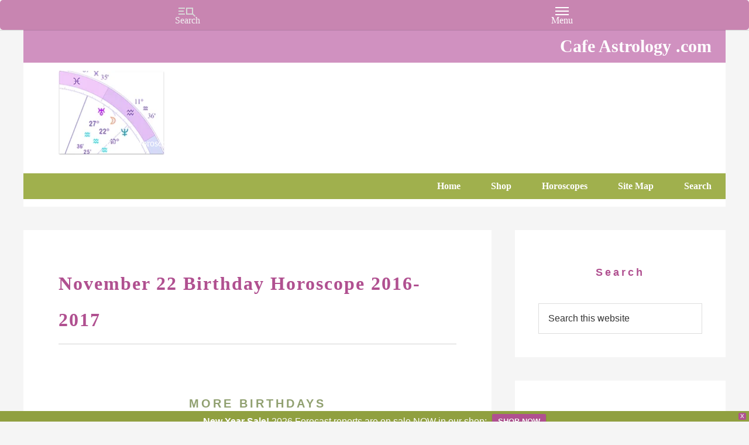

--- FILE ---
content_type: text/html; charset=UTF-8
request_url: https://cafeastrology.com/birthday/november22-2016.html
body_size: 27416
content:
<!DOCTYPE html>
<html dir="ltr" lang="en-US">
<head >
<meta charset="UTF-8" />
<meta name="viewport" content="width=device-width, initial-scale=1" />
<title>November 22 Birthday Horoscope 2016-17 | Cafe Astrology .com</title><link rel="preload" href="https://cafeastrology.com/wp-content/uploads/2015/04/artsagittarius.jpg" as="image" fetchpriority="high">
	<style>img:is([sizes="auto" i], [sizes^="auto," i]) { contain-intrinsic-size: 3000px 1500px }</style>
	
		<!-- All in One SEO 4.9.1.1 - aioseo.com -->
	<meta name="description" content="If Today is Your Birthday forecast for November 22nd: Predictions for the year ahead of love, relationships, career, money, and outlook." />
	<meta name="robots" content="max-image-preview:large" />
	<link rel="canonical" href="https://cafeastrology.com/birthday/november22-2016.html" />
	<meta name="generator" content="All in One SEO (AIOSEO) 4.9.1.1" />
		<script type="application/ld+json" class="aioseo-schema">
			{"@context":"https:\/\/schema.org","@graph":[{"@type":"BreadcrumbList","@id":"https:\/\/cafeastrology.com\/birthday\/november22-2016.html#breadcrumblist","itemListElement":[{"@type":"ListItem","@id":"https:\/\/cafeastrology.com#listItem","position":1,"name":"Home","item":"https:\/\/cafeastrology.com","nextItem":{"@type":"ListItem","@id":"https:\/\/cafeastrology.com\/birthday.html#listItem","name":"Birthday"}},{"@type":"ListItem","@id":"https:\/\/cafeastrology.com\/birthday.html#listItem","position":2,"name":"Birthday","item":"https:\/\/cafeastrology.com\/birthday.html","nextItem":{"@type":"ListItem","@id":"https:\/\/cafeastrology.com\/birthday\/november22-2016.html#listItem","name":"November 22 Birthday Horoscope 2016-2017"},"previousItem":{"@type":"ListItem","@id":"https:\/\/cafeastrology.com#listItem","name":"Home"}},{"@type":"ListItem","@id":"https:\/\/cafeastrology.com\/birthday\/november22-2016.html#listItem","position":3,"name":"November 22 Birthday Horoscope 2016-2017","previousItem":{"@type":"ListItem","@id":"https:\/\/cafeastrology.com\/birthday.html#listItem","name":"Birthday"}}]},{"@type":"Organization","@id":"https:\/\/cafeastrology.com\/#organization","name":"Cafe Astrology .com","description":"Charts, Horoscopes, and Forecasts","url":"https:\/\/cafeastrology.com\/"},{"@type":"WebPage","@id":"https:\/\/cafeastrology.com\/birthday\/november22-2016.html#webpage","url":"https:\/\/cafeastrology.com\/birthday\/november22-2016.html","name":"November 22 Birthday Horoscope 2016-17 | Cafe Astrology .com","description":"If Today is Your Birthday forecast for November 22nd: Predictions for the year ahead of love, relationships, career, money, and outlook.","inLanguage":"en-US","isPartOf":{"@id":"https:\/\/cafeastrology.com\/#website"},"breadcrumb":{"@id":"https:\/\/cafeastrology.com\/birthday\/november22-2016.html#breadcrumblist"},"image":{"@type":"ImageObject","url":"https:\/\/cafeastrology.com\/wp-content\/uploads\/2015\/04\/artsagittarius.jpg","@id":"https:\/\/cafeastrology.com\/birthday\/november22-2016.html\/#mainImage","width":140,"height":207},"primaryImageOfPage":{"@id":"https:\/\/cafeastrology.com\/birthday\/november22-2016.html#mainImage"},"datePublished":"2016-11-22T03:32:58-05:00","dateModified":"2016-11-22T03:32:58-05:00"},{"@type":"WebSite","@id":"https:\/\/cafeastrology.com\/#website","url":"https:\/\/cafeastrology.com\/","name":"Cafe Astrology .com","description":"Charts, Horoscopes, and Forecasts","inLanguage":"en-US","publisher":{"@id":"https:\/\/cafeastrology.com\/#organization"}}]}
		</script>
		<!-- All in One SEO -->


<link rel="alternate" type="application/rss+xml" title="Cafe Astrology .com &raquo; Feed" href="https://cafeastrology.com/feed/" />
<link rel='stylesheet' id='pt-cv-public-style-css' href='https://cafeastrology.com/wp-content/plugins/content-views-query-and-display-post-page/public/assets/css/cv.css?ver=4.2.1' type='text/css' media='all' />
<link rel='stylesheet' id='pt-cv-public-pro-style-css' href='https://cafeastrology.com/wp-content/plugins/pt-content-views-pro/public/assets/css/cvpro.min.css?ver=7.2.2' type='text/css' media='all' />
<link rel='stylesheet' id='genesis-sample-theme-css' href='https://cafeastrology.com/wp-content/themes/genesis-sample/style.css?ver=2.1.2' type='text/css' media='all' />
<style id='classic-theme-styles-inline-css' type='text/css'>
/*! This file is auto-generated */
.wp-block-button__link{color:#fff;background-color:#32373c;border-radius:9999px;box-shadow:none;text-decoration:none;padding:calc(.667em + 2px) calc(1.333em + 2px);font-size:1.125em}.wp-block-file__button{background:#32373c;color:#fff;text-decoration:none}
</style>
<link rel='stylesheet' id='aioseo/css/src/vue/standalone/blocks/table-of-contents/global.scss-css' href='https://cafeastrology.com/wp-content/plugins/all-in-one-seo-pack/dist/Lite/assets/css/table-of-contents/global.e90f6d47.css?ver=4.9.1.1' type='text/css' media='all' />
<style id='pdfemb-pdf-embedder-viewer-style-inline-css' type='text/css'>
.wp-block-pdfemb-pdf-embedder-viewer{max-width:none}

</style>
<style id='global-styles-inline-css' type='text/css'>
:root{--wp--preset--aspect-ratio--square: 1;--wp--preset--aspect-ratio--4-3: 4/3;--wp--preset--aspect-ratio--3-4: 3/4;--wp--preset--aspect-ratio--3-2: 3/2;--wp--preset--aspect-ratio--2-3: 2/3;--wp--preset--aspect-ratio--16-9: 16/9;--wp--preset--aspect-ratio--9-16: 9/16;--wp--preset--color--black: #000000;--wp--preset--color--cyan-bluish-gray: #abb8c3;--wp--preset--color--white: #ffffff;--wp--preset--color--pale-pink: #f78da7;--wp--preset--color--vivid-red: #cf2e2e;--wp--preset--color--luminous-vivid-orange: #ff6900;--wp--preset--color--luminous-vivid-amber: #fcb900;--wp--preset--color--light-green-cyan: #7bdcb5;--wp--preset--color--vivid-green-cyan: #00d084;--wp--preset--color--pale-cyan-blue: #8ed1fc;--wp--preset--color--vivid-cyan-blue: #0693e3;--wp--preset--color--vivid-purple: #9b51e0;--wp--preset--gradient--vivid-cyan-blue-to-vivid-purple: linear-gradient(135deg,rgba(6,147,227,1) 0%,rgb(155,81,224) 100%);--wp--preset--gradient--light-green-cyan-to-vivid-green-cyan: linear-gradient(135deg,rgb(122,220,180) 0%,rgb(0,208,130) 100%);--wp--preset--gradient--luminous-vivid-amber-to-luminous-vivid-orange: linear-gradient(135deg,rgba(252,185,0,1) 0%,rgba(255,105,0,1) 100%);--wp--preset--gradient--luminous-vivid-orange-to-vivid-red: linear-gradient(135deg,rgba(255,105,0,1) 0%,rgb(207,46,46) 100%);--wp--preset--gradient--very-light-gray-to-cyan-bluish-gray: linear-gradient(135deg,rgb(238,238,238) 0%,rgb(169,184,195) 100%);--wp--preset--gradient--cool-to-warm-spectrum: linear-gradient(135deg,rgb(74,234,220) 0%,rgb(151,120,209) 20%,rgb(207,42,186) 40%,rgb(238,44,130) 60%,rgb(251,105,98) 80%,rgb(254,248,76) 100%);--wp--preset--gradient--blush-light-purple: linear-gradient(135deg,rgb(255,206,236) 0%,rgb(152,150,240) 100%);--wp--preset--gradient--blush-bordeaux: linear-gradient(135deg,rgb(254,205,165) 0%,rgb(254,45,45) 50%,rgb(107,0,62) 100%);--wp--preset--gradient--luminous-dusk: linear-gradient(135deg,rgb(255,203,112) 0%,rgb(199,81,192) 50%,rgb(65,88,208) 100%);--wp--preset--gradient--pale-ocean: linear-gradient(135deg,rgb(255,245,203) 0%,rgb(182,227,212) 50%,rgb(51,167,181) 100%);--wp--preset--gradient--electric-grass: linear-gradient(135deg,rgb(202,248,128) 0%,rgb(113,206,126) 100%);--wp--preset--gradient--midnight: linear-gradient(135deg,rgb(2,3,129) 0%,rgb(40,116,252) 100%);--wp--preset--font-size--small: 13px;--wp--preset--font-size--medium: 20px;--wp--preset--font-size--large: 36px;--wp--preset--font-size--x-large: 42px;--wp--preset--spacing--20: 0.44rem;--wp--preset--spacing--30: 0.67rem;--wp--preset--spacing--40: 1rem;--wp--preset--spacing--50: 1.5rem;--wp--preset--spacing--60: 2.25rem;--wp--preset--spacing--70: 3.38rem;--wp--preset--spacing--80: 5.06rem;--wp--preset--shadow--natural: 6px 6px 9px rgba(0, 0, 0, 0.2);--wp--preset--shadow--deep: 12px 12px 50px rgba(0, 0, 0, 0.4);--wp--preset--shadow--sharp: 6px 6px 0px rgba(0, 0, 0, 0.2);--wp--preset--shadow--outlined: 6px 6px 0px -3px rgba(255, 255, 255, 1), 6px 6px rgba(0, 0, 0, 1);--wp--preset--shadow--crisp: 6px 6px 0px rgba(0, 0, 0, 1);}:where(.is-layout-flex){gap: 0.5em;}:where(.is-layout-grid){gap: 0.5em;}body .is-layout-flex{display: flex;}.is-layout-flex{flex-wrap: wrap;align-items: center;}.is-layout-flex > :is(*, div){margin: 0;}body .is-layout-grid{display: grid;}.is-layout-grid > :is(*, div){margin: 0;}:where(.wp-block-columns.is-layout-flex){gap: 2em;}:where(.wp-block-columns.is-layout-grid){gap: 2em;}:where(.wp-block-post-template.is-layout-flex){gap: 1.25em;}:where(.wp-block-post-template.is-layout-grid){gap: 1.25em;}.has-black-color{color: var(--wp--preset--color--black) !important;}.has-cyan-bluish-gray-color{color: var(--wp--preset--color--cyan-bluish-gray) !important;}.has-white-color{color: var(--wp--preset--color--white) !important;}.has-pale-pink-color{color: var(--wp--preset--color--pale-pink) !important;}.has-vivid-red-color{color: var(--wp--preset--color--vivid-red) !important;}.has-luminous-vivid-orange-color{color: var(--wp--preset--color--luminous-vivid-orange) !important;}.has-luminous-vivid-amber-color{color: var(--wp--preset--color--luminous-vivid-amber) !important;}.has-light-green-cyan-color{color: var(--wp--preset--color--light-green-cyan) !important;}.has-vivid-green-cyan-color{color: var(--wp--preset--color--vivid-green-cyan) !important;}.has-pale-cyan-blue-color{color: var(--wp--preset--color--pale-cyan-blue) !important;}.has-vivid-cyan-blue-color{color: var(--wp--preset--color--vivid-cyan-blue) !important;}.has-vivid-purple-color{color: var(--wp--preset--color--vivid-purple) !important;}.has-black-background-color{background-color: var(--wp--preset--color--black) !important;}.has-cyan-bluish-gray-background-color{background-color: var(--wp--preset--color--cyan-bluish-gray) !important;}.has-white-background-color{background-color: var(--wp--preset--color--white) !important;}.has-pale-pink-background-color{background-color: var(--wp--preset--color--pale-pink) !important;}.has-vivid-red-background-color{background-color: var(--wp--preset--color--vivid-red) !important;}.has-luminous-vivid-orange-background-color{background-color: var(--wp--preset--color--luminous-vivid-orange) !important;}.has-luminous-vivid-amber-background-color{background-color: var(--wp--preset--color--luminous-vivid-amber) !important;}.has-light-green-cyan-background-color{background-color: var(--wp--preset--color--light-green-cyan) !important;}.has-vivid-green-cyan-background-color{background-color: var(--wp--preset--color--vivid-green-cyan) !important;}.has-pale-cyan-blue-background-color{background-color: var(--wp--preset--color--pale-cyan-blue) !important;}.has-vivid-cyan-blue-background-color{background-color: var(--wp--preset--color--vivid-cyan-blue) !important;}.has-vivid-purple-background-color{background-color: var(--wp--preset--color--vivid-purple) !important;}.has-black-border-color{border-color: var(--wp--preset--color--black) !important;}.has-cyan-bluish-gray-border-color{border-color: var(--wp--preset--color--cyan-bluish-gray) !important;}.has-white-border-color{border-color: var(--wp--preset--color--white) !important;}.has-pale-pink-border-color{border-color: var(--wp--preset--color--pale-pink) !important;}.has-vivid-red-border-color{border-color: var(--wp--preset--color--vivid-red) !important;}.has-luminous-vivid-orange-border-color{border-color: var(--wp--preset--color--luminous-vivid-orange) !important;}.has-luminous-vivid-amber-border-color{border-color: var(--wp--preset--color--luminous-vivid-amber) !important;}.has-light-green-cyan-border-color{border-color: var(--wp--preset--color--light-green-cyan) !important;}.has-vivid-green-cyan-border-color{border-color: var(--wp--preset--color--vivid-green-cyan) !important;}.has-pale-cyan-blue-border-color{border-color: var(--wp--preset--color--pale-cyan-blue) !important;}.has-vivid-cyan-blue-border-color{border-color: var(--wp--preset--color--vivid-cyan-blue) !important;}.has-vivid-purple-border-color{border-color: var(--wp--preset--color--vivid-purple) !important;}.has-vivid-cyan-blue-to-vivid-purple-gradient-background{background: var(--wp--preset--gradient--vivid-cyan-blue-to-vivid-purple) !important;}.has-light-green-cyan-to-vivid-green-cyan-gradient-background{background: var(--wp--preset--gradient--light-green-cyan-to-vivid-green-cyan) !important;}.has-luminous-vivid-amber-to-luminous-vivid-orange-gradient-background{background: var(--wp--preset--gradient--luminous-vivid-amber-to-luminous-vivid-orange) !important;}.has-luminous-vivid-orange-to-vivid-red-gradient-background{background: var(--wp--preset--gradient--luminous-vivid-orange-to-vivid-red) !important;}.has-very-light-gray-to-cyan-bluish-gray-gradient-background{background: var(--wp--preset--gradient--very-light-gray-to-cyan-bluish-gray) !important;}.has-cool-to-warm-spectrum-gradient-background{background: var(--wp--preset--gradient--cool-to-warm-spectrum) !important;}.has-blush-light-purple-gradient-background{background: var(--wp--preset--gradient--blush-light-purple) !important;}.has-blush-bordeaux-gradient-background{background: var(--wp--preset--gradient--blush-bordeaux) !important;}.has-luminous-dusk-gradient-background{background: var(--wp--preset--gradient--luminous-dusk) !important;}.has-pale-ocean-gradient-background{background: var(--wp--preset--gradient--pale-ocean) !important;}.has-electric-grass-gradient-background{background: var(--wp--preset--gradient--electric-grass) !important;}.has-midnight-gradient-background{background: var(--wp--preset--gradient--midnight) !important;}.has-small-font-size{font-size: var(--wp--preset--font-size--small) !important;}.has-medium-font-size{font-size: var(--wp--preset--font-size--medium) !important;}.has-large-font-size{font-size: var(--wp--preset--font-size--large) !important;}.has-x-large-font-size{font-size: var(--wp--preset--font-size--x-large) !important;}
:where(.wp-block-post-template.is-layout-flex){gap: 1.25em;}:where(.wp-block-post-template.is-layout-grid){gap: 1.25em;}
:where(.wp-block-columns.is-layout-flex){gap: 2em;}:where(.wp-block-columns.is-layout-grid){gap: 2em;}
:root :where(.wp-block-pullquote){font-size: 1.5em;line-height: 1.6;}
</style>
<link rel='stylesheet' id='genericons-css' href='https://cafeastrology.com/wp-content/plugins/to-top/public/css/genericons/genericons.css?ver=3.4.1' type='text/css' media='all' />
<link rel='stylesheet' id='to-top-css' href='https://cafeastrology.com/wp-content/plugins/to-top/public/css/to-top-public.css?ver=2.5.5' type='text/css' media='all' />
<link rel='stylesheet' id='bonfire-touchy-css-css' href='https://cafeastrology.com/wp-content/plugins/touchy-by-bonfire/touchy.css?ver=1' type='text/css' media='all' />
<link rel='stylesheet' id='touchy-fontawesome-css' href='https://cafeastrology.com/wp-content/plugins/touchy-by-bonfire/fonts/font-awesome/css/all.min.css?ver=1' type='text/css' media='all' />
<link rel='stylesheet' id='wpfront-notification-bar-css' href='https://cafeastrology.com/wp-content/plugins/wpfront-notification-bar/css/wpfront-notification-bar.min.css?ver=3.5.1.05102' type='text/css' media='all' />
<link rel='stylesheet' id='evcal_cal_default-css' href='//cafeastrology.com/wp-content/plugins/eventON/assets/css/eventon_styles.css?ver=4.7.3' type='text/css' media='all' />
<link rel='stylesheet' id='evo_addon_styles-css' href='//cafeastrology.com/wp-content/plugins/eventON/assets/css/eventon_addon_styles.css?ver=1.00081' type='text/css' media='all' />
<link rel='stylesheet' id='evo_font_icons-css' href='//cafeastrology.com/wp-content/plugins/eventON/assets/fonts/all.css?ver=4.7.3' type='text/css' media='all' />
<style id='evo_dynamic_styles-inline-css' type='text/css'>
.eventon_events_list .eventon_list_event .desc_trig, .evopop_top{background-color:#f1f1f1}.eventon_events_list .eventon_list_event .desc_trig:hover{background-color:#fbfbfb}.ajde_evcal_calendar .calendar_header p,
			.eventon_events_list .eventon_list_event .evoet_cx span.evoet_dayblock span, 
			.evo_pop_body .evoet_cx span.evoet_dayblock span,
			.ajde_evcal_calendar .evcal_evdata_row .evcal_evdata_cell h3.evo_h3,
			.evo_lightbox_content h3.evo_h3, h2.evo_h2, h3.evo_h3,h4.evo_h4,
			body .ajde_evcal_calendar h4.evo_h4, 
			.evo_content_in h4.evo_h4,
			.evo_metarow_ICS .evcal_evdata_cell p a,
			.eventon_events_list .eventon_list_event .evoet_cx span.evcal_desc2, 
			.eventon_list_event .evoet_cx span.evcal_event_title,
			.evoet_cx span.evcal_desc2,	
			.evo_metarow_ICS .evcal_evdata_cell p a, 
			.evo_metarow_learnMICS .evcal_col50 .evcal_evdata_cell p a,
			.eventon_list_event .evo_metarow_locImg p.evoLOCtxt .evo_loc_text_title,		
			.evo_clik_row .evo_h3,
			.evotax_term_card .evotax_term_details h2, 
			.evotax_term_card h3.evotax_term_subtitle,
			.ajde_evcal_calendar .evo_sort_btn,
			.eventon_main_section  #evcal_cur,	
			.ajde_evcal_calendar .calendar_header p.evo_month_title,		
			.ajde_evcal_calendar .eventon_events_list .evcal_month_line p,
			.eventon_events_list .eventon_list_event .evcal_cblock,			
			.ajde_evcal_calendar .evcal_month_line,
			.eventon_event .event_excerpt_in h3,
			.ajde_evcal_calendar .evo_footer_nav p.evo_month_title,
			.evo_eventon_live_now_section h3,
			.evo_tab_view .evo_tabs p.evo_tab,
			.evo_metarow_virtual .evo_live_now_tag,
			.evo_page_body .evo_sin_page .evosin_event_title{font-family:Verdana}.ajde_evcal_calendar .eventon_events_list p,	
		.evo_lightbox p,
		.eventon_events_list .eventon_list_event .evoet_cx span, 
		.evo_pop_body .evoet_cx span,	
		.eventon_events_list .eventon_list_event .evoet_cx span.evcal_event_subtitle, 
		.evo_pop_body .evoet_cx span.evcal_event_subtitle,
		.ajde_evcal_calendar .eventon_list_event .event_description .evcal_btn, 
		.evo_pop_body .evcal_btn, .evcal_btn,
		.eventon_events_list .eventon_list_event .cancel_event .evo_event_headers, 
		.evo_pop_body .evo_event_headers.canceled,
		.eventon_events_list .eventon_list_event .evcal_list_a .evo_above_title span,
		.evo_pop_body .evcal_list_a .evo_above_title span,
		.evcal_evdata_row.evcal_event_details .evcal_evdata_cell p,
		#evcal_list .eventon_list_event .evoInput, .evo_pop_body .evoInput,
		.evcal_evdata_row .evcal_evdata_cell p, 
		#evcal_list .eventon_list_event p.no_events,
		.ajde_evcal_calendar .eventon_events_list .eventon_desc_in ul,
		.evoGuideCall em,
		.evo_cal_above span,
		.ajde_evcal_calendar .calendar_header .evo_j_dates .legend,
		.eventon_sort_line p, .eventon_filter_line p,
		.evcal_evdata_row{font-family:Arial}.ajde_evcal_calendar .evo_sort_btn, .eventon_sf_field p, .evo_srt_sel p.fa{color:#B8B8B8}.ajde_evcal_calendar .evo_sort_btn:hover{color:#d8d8d8}#evcal_list .eventon_list_event .evoet_cx em, .evo_lightboxes .evoet_cx em{color:#9c949c}#evcal_list .eventon_list_event .evoet_cx em a{color:#202124}.eventon_events_list .eventon_list_event a,
				.evocard_row .evo_metarow_organizer .evo_card_organizer_social a,
				.evo_lightbox .evo_tax_social_media a{color:#656565}
				#evcal_list .eventon_list_event .event_description .evcal_btn, 
				#evcal_list .eventon_list_event .event_description .evcal_btn p, 
				body .evo_lightboxes .evo_lightbox_body.evo_pop_body .evcal_btn,
				.ajde_evcal_calendar .eventon_list_event .event_description .evcal_btn, 
				.evo_lightbox .evcal_btn, body .evcal_btn,
				.evo_lightbox.eventon_events_list .eventon_list_event a.evcal_btn,
				.evcal_btn,.evo_btn_arr,.evo_btn_arr_circ{color:#ffffff;background:#90a040;}#evcal_list .eventon_list_event .event_description .evcal_btn:hover, 
				body .evo_lightboxes .evo_lightbox_body.evo_pop_body .evcal_btn:hover,
				.ajde_evcal_calendar .eventon_list_event .event_description .evcal_btn:hover, 
				.evo_pop_body .evcal_btn:hover, .evcal_btn:hover,.evcal_evdata_row.evo_clik_row:hover{color:#fff;background:#90a040;}.evcal_evdata_row.evo_clik_row:hover &gt; *, .evcal_evdata_row.evo_clik_row:hover i{color:#fff}.eventon_list_event .evo_btn_secondary, 
				.ajde_evcal_calendar .eventon_list_event .event_description .evcal_btn.evo_btn_secondary,
				.evo_lightbox .evcal_btn.evo_btn_secondary, 
				body .evcal_btn.evo_btn_secondary,
				#evcal_list .eventon_list_event .event_description .evcal_btn.evo_btn_secondary,
				.evcal_btn.evo_btn_secondary,
				.evo_btn_secondary{color:#ffffff;background:#d2d2d2;}.eventon_list_event .evo_btn_secondary:hover, 
				.ajde_evcal_calendar .eventon_list_event .event_description .evcal_btn.evo_btn_secondary:hover,
				.evo_lightbox .evcal_btn.evo_btn_secondary:hover, 
				body .evcal_btn.evo_btn_secondary:hover,
				#evcal_list .eventon_list_event .event_description .evcal_btn.evo_btn_secondary:hover,
				.eventon_list_event .evo_btn_secondary:hover, 
				.evcal_btn.evo_btn_secondary:hover,
				.evo_btn_secondary:hover{color:#ffffff;background:#bebebe;}.evocard_row .evcal_evdata_icons i, .evocard_row .evcal_evdata_custometa_icons i{color:#656565;font-size:18px;}.evcal_evdata_row .evcal_evdata_cell h3, .evo_clik_row .evo_h3{font-size:18px}#evcal_list .eventon_list_event .evcal_cblock, .evo_lightboxes .evo_pop_body .evcal_cblock{color:#7a767a}.evcal_evdata_row .evcal_evdata_cell h2, .evcal_evdata_row .evcal_evdata_cell h3, .evorow .evo_clik_row h3, 
			.evcal_evdata_row .evcal_evdata_cell h3 a{color:#b05090}#evcal_list .eventon_list_event .evcal_eventcard p, 
				.ajde_evcal_calendar .eventon_events_list .eventon_desc_in ul,
				.evo_lightboxes .evo_pop_body .evcal_evdata_row .evcal_evdata_cell p,
				.evo_lightboxes .evcal_evdata_cell p a{color:#656565}.ajde_evcal_calendar #evcal_head.calendar_header #evcal_cur, .ajde_evcal_calendar .evcal_month_line p, .ajde_evcal_calendar .evo_footer_nav p.evo_month_title{color:#b5b543}.eventon_events_list .eventon_list_event .event_description, .evo_lightbox.eventcard .evo_lightbox_body{background-color:#ffffff}.evocard_box{background-color:#f3f3f3}.evcal_event_details .evcal_evdata_cell.shorter_desc .eventon_desc_in:after{background:linear-gradient(to top,	#f3f3f3 20%, #f3f3f300 80%)}.event_description .bordb, #evcal_list .bordb, .eventon_events_list .eventon_list_event .event_description, .bordr, #evcal_list,
					#evcal_list p.desc_trig_outter, 
					.evopop_top,
					.evo_pop_body .bordb{border-color:#d5d5d5}.eventon_events_list .eventon_list_event .evcal_list_a.featured_event{background-color:#fff6e2}.eventon_events_list .eventon_list_event .desc_trig:hover{border-left-width:7px}.eventon_events_list .eventon_list_event .evcal_list_a.featured_event:hover{background-color:#ffecc5}.eventon_events_list .eventon_list_event .evoet_cx span.evo_above_title span.featured, .evo_pop_body .evoet_cx span.evo_above_title span.featured,
				.evosv_grid .evosv_tag.featured{color:#ffffff;background-color:#ffcb55;}.eventon_events_list .eventon_list_event .evoet_cx span.evo_above_title span.completed, .evo_pop_body .evoet_cx span.evo_above_title span.completed,
				.evosv_grid .evosv_tag.completed{color:#ffffff;background-color:#585858;}.evoet_cx .evo_ep_bar b, .evoet_cx .evo_ep_bar b:before{background-color:#f79191}.evoet_cx .evo_ep_bar.evo_completed b{background-color:#9a9a9a}.ajde_evcal_calendar.color #evcal_list .eventon_list_event .evcal_cblock,
				.ajde_evcal_calendar.color #evcal_list.eventon_events_list .eventon_list_event p .evoet_cx span.evcal_event_title,
				.ajde_evcal_calendar.color #evcal_list .eventon_list_event .evoet_cx span.evcal_event_title,
				.ajde_evcal_calendar.color #evcal_list .eventon_list_event .evoet_cx span.evcal_event_subtitle,
				.ajde_evcal_calendar.color #evcal_list .eventon_list_event .evoet_cx em,
				.ajde_evcal_calendar.color #evcal_list .eventon_list_event .evoet_cx .evcal_desc_info,
				.ajde_evcal_calendar.color .eventon_events_list .eventon_list_event .evcal_cblock em.evo_day,
				.ajde_evcal_calendar.color .evoet_cx span,
				.ajde_evcal_calendar.color .evoet_cx .evo_below_title .status_reason,
				.ajde_evcal_calendar.color .evoet_cx .evo_tz_time .evo_tz,
				.ajde_evcal_calendar.color .evoet_cx .evo_mytime.tzo_trig i,
				.ajde_evcal_calendar.color .evoet_cx .evo_mytime.tzo_trig b,
				.ajde_evcal_calendar.color .evoet_cx em i,
				.ajde_evcal_calendar.color .evoet_cx .evo_ep_pre,
				.ajde_evcal_calendar.color .evoet_cx .evo_ep_time,
				.ajde_evcal_calendar.color .evoet_cx .evo_mytime.tzo_trig:hover i,
				.ajde_evcal_calendar.color .evoet_cx .evo_mytime.tzo_trig:hover b,

				.evo_lightboxes .color.eventon_list_event .evcal_cblock,
				.evo_lightboxes .color.eventon_list_event .evoet_cx span,
				.evo_lightboxes .color.eventon_list_event .evoet_cx span.evcal_event_title,
				.evo_lightboxes .color.eventon_list_event .evoet_cx span.evcal_event_subtitle,
				.evo_lightboxes .color.eventon_list_event .evoet_cx em,
				.evo_lightboxes .color.eventon_list_event .evoet_cx .evcal_desc_info,
				.evo_lightboxes .color.eventon_list_event .evcal_cblock em.evo_day,
				.evo_lightboxes .color.eventon_list_event .evoet_cx .evo_tz_time &gt; *,
				.evo_lightboxes .color.eventon_list_event .evoet_cx .evo_mytime.tzo_trig i,
				.evo_lightboxes .color.eventon_list_event .evoet_cx .evo_mytime.tzo_trig b{color:#ffffff}.event_description .evcal_close{background-color:#f7f7f7}.event_description .evcal_close:hover{background-color:#f1f1f1}.evo_lightboxes .evopopclose, .evo_lightboxes .evolbclose{background-color:#666666}.evo_lightboxes .evopopclose:hover, .evo_lightboxes .evolbclose:hover{background-color:#cfcfcf}.evo_lightboxes .evolbclose:before, .evo_lightboxes .evolbclose:after{background-color:#ffffff}.evo_lightboxes .evolbclose:hover:before, .evo_lightboxes .evolbclose:hover:after{background-color:#666666}#evcal_list .evorow.getdirections, .evo_pop_body .evorow.getdirections{background-color:#ffffff}#evcal_list .evorow.getdirections .evoInput, .evo_pop_body .evorow.getdirections .evoInput{color:#888888}.ajde_evcal_calendar #evcal_list.eventon_events_list .eventon_list_event p .evoet_cx span.evcal_event_title{color:#202124}.eventon_events_list .eventon_list_event .evoet_cx span.evcal_event_subtitle, 
				.evo_lightboxes .evo_pop_body .evoet_cx span.evcal_event_subtitle{color:#949194}.fp_popup_option i{color:#999;font-size:22px;}.evo_cal_above span{color:#ffffff;background-color:#656565;}.evo_cal_above span.evo-gototoday-btn{color:#ffffff;background-color:#ADADAD;}.evo_cal_above span.evo-gototoday-btn:hover{color:#bcde74;background-color:#d3d3d3;}.ajde_evcal_calendar .calendar_header .evo_j_dates .legend a{color:#656565;background-color:#f5f5f5;}.ajde_evcal_calendar .calendar_header .evo_j_dates .legend a.current{color:#656565;background-color:#CFCFCF;}.ajde_evcal_calendar .calendar_header .evo_j_dates .legend a.set{color:#656565;background-color:#e67cc3;}.ajde_evcal_calendar .calendar_header .evcal_arrows, .evo_footer_nav .evcal_arrows{border-color:#737373;background-color:#ffffff;}.ajde_evcal_calendar .calendar_header .evcal_arrows:hover, .evo_footer_nav .evcal_arrows:hover{background-color:#202124;}.ajde_evcal_calendar .calendar_header .evcal_arrows:before,.evo_footer_nav .evcal_arrows:before{border-color:#d07bdb}.ajde_evcal_calendar .calendar_header .evcal_arrows.evcal_btn_next:hover:before,.ajde_evcal_calendar .calendar_header .evcal_arrows.evcal_btn_prev:hover:before,.evo_footer_nav .evcal_arrows.evcal_btn_prev:hover:before,.evo_footer_nav .evcal_arrows.evcal_btn_next:hover:before{border-color:#968096}.eventon_events_list .eventon_list_event .evoet_cx span.evo_above_title span, .evo_pop_body .evoet_cx span.evo_above_title span{color:#ffffff;background-color:#93c43f;}.eventon_events_list .eventon_list_event .evoet_cx span.evo_above_title span.canceled, .evo_pop_body .evoet_cx span.evo_above_title span.canceled{color:#ffffff;background-color:#F79191;}.eventon_events_list .eventon_list_event .evoet_cx span.evo_above_title span.vir,, .evo_pop_body .evoet_cx span.evo_above_title span.vir,
				.evosv_grid .evosv_tag.vir{color:#ffffff;background-color:#5bdaf7;}.eventon_events_list .eventon_list_event .evoet_cx span.evo_above_title span.postponed, .evo_pop_body .evoet_cx span.evo_above_title span.postponed,
			.evosv_grid .evosv_tag.postponed{color:#ffffff;background-color:#e3784b;}.eventon_events_list .eventon_list_event .evoet_cx span.evo_above_title span.movedonline, .evo_pop_body .evoet_cx span.evo_above_title span.movedonline,
			.evosv_grid .evosv_tag.movedonline{color:#ffffff;background-color:#6edccd;}.eventon_events_list .eventon_list_event .evoet_cx span.evo_above_title span.rescheduled, .evo_pop_body .evoet_cx span.evo_above_title span.rescheduled,
			.evosv_grid .evosv_tag.rescheduled{color:#ffffff;background-color:#67ef78;}.ajde_evcal_calendar #evcal_list.eventon_events_list .eventon_list_event .cancel_event.evcal_list_a, .evo_lightbox_body.eventon_list_event.cancel_event .evopop_top{background-color:#b0b0b0}.eventon_events_list .eventon_list_event .cancel_event.evcal_list_a:before{color:#333333}#eventon_loadbar{background-color:#efefef}#eventon_loadbar:before{background-color:#de7af5}.evoet_cx .evcal_desc3 em.evocmd_button, #evcal_list .evoet_cx .evcal_desc3 em.evocmd_button{color:#ffffff;background-color:#237dbd;}.evo_metarow_socialmedia a.evo_ss:hover{background-color:#9d9d9d;}.evo_metarow_socialmedia a.evo_ss i{color:#656565;}.evo_metarow_socialmedia a.evo_ss:hover i{color:#ffffff;}.evo_metarow_socialmedia .evo_sm{border-color:#bf26bf}.eventon_events_list .evoShow_more_events span{background-color:#b4b4b4;color:#ffffff;}.evo_card_health_boxes .evo_health_b{background-color:#ececec;color:#202124;}.evo_card_health_boxes .evo_health_b svg, .evo_card_health_boxes .evo_health_b i.fa{fill:#202124;color:#202124;}.evo_health_b.ehb_other{border-color:#e8e8e8}.eventon_list_event .evoet_cx em.evo_mytime.tzo_trig i
				{color:#2eb4dc}.eventon_list_event .evoet_cx em.evo_mytime,
				.eventon_list_event .evoet_cx em.evo_mytime.tzo_trig:hover,
				.eventon_list_event .evoet_cx em.evo_mytime,
				.eventon_list_event .evcal_evdata_cell .evo_mytime,
				.eventon_list_event .evcal_evdata_cell .evo_mytime.tzo_trig{background-color:#2eb4dc}.eventon_list_event .evoet_cx em.evo_mytime &gt;*, 
				.eventon_list_event .evcal_evdata_cell .evo_mytime &gt;*,
				.eventon_list_event .evoet_cx em.evo_mytime.tzo_trig:hover &gt;*{color:#ffffff}.eventon_events_list .evose_repeat_header span.title{background-color:#fed584;color:#202124;}.eventon_events_list .evose_repeat_header .ri_nav a, 
				.eventon_events_list .evose_repeat_header .ri_nav a:visited, 
				.eventon_events_list .evose_repeat_header .ri_nav a:hover{color:#656565}.eventon_events_list .evose_repeat_header .ri_nav b{border-color:#808080}body .EVOSR_section a.evo_do_search, body a.evosr_search_btn, .evo_search_bar_in a.evosr_search_btn{color:#3d3d3d}body .EVOSR_section a.evo_do_search:hover, body a.evosr_search_btn:hover, .evo_search_bar_in a.evosr_search_btn:hover{color:#bbbbbb}body .EVOSR_section input[type=text], .evo_search_bar input[type=text]{border-color:#202124;background-color:#ffffff;}.evosr_blur{background-color:#e599e8;color:#14141E;}.evo_search_results_count span{background-color:#202124;color:#ffffff;}body .EVOSR_section input[type=text]:hover, .evo_search_bar input[type=text]:hover{border-color:#202124}.evo_search_results_count{color:#14141E}.evo_eventon_live_now_section h3{color:#202124}.evo_eventon_live_now_section .evo_eventon_now_next{background-color:#ececec}.evo_eventon_live_now_section .evo_eventon_now_next h3{color:#202124}.evo_eventon_live_now_section .evo_eventon_now_next h3 .evo_countdowner{background-color:#656565;color:#ffffff;}.evo_eventon_live_now_section p.evo_eventon_no_events_now{background-color:#d6f5d2;color:#888888;}.ajde_evcal_calendar.esty_1 #evcal_list .eventon_list_event.no_events p.no_events,   .ajde_evcal_calendar.esty_2 #evcal_list .eventon_list_event.no_events p.no_events, .ajde_evcal_calendar.esty_3 #evcal_list .eventon_list_event.no_events p.no_events{background-color:#ffffff}.ajde_evcal_calendar.esty_1 #evcal_list .eventon_list_event.no_events p.no_events, .ajde_evcal_calendar.esty_2 #evcal_list .eventon_list_event.no_events p.no_events,.ajde_evcal_calendar.esty_3 #evcal_list .eventon_list_event.no_events p.no_events, .ajde_evcal_calendar.esty_1 #evcal_list .eventon_list_event.no_events p.no_events a, .ajde_evcal_calendar.esty_2 #evcal_list .eventon_list_event.no_events p.no_events a, .ajde_evcal_calendar.esty_3 #evcal_list .eventon_list_event.no_events p.no_events a{color:#202124}.ajde_evcal_calendar.esty_0 #evcal_list .eventon_list_event.no_events p.no_events,   .ajde_evcal_calendar.esty_4 #evcal_list .eventon_list_event.no_events p.no_events{background-color:#ffffff}.ajde_evcal_calendar.esty_0 #evcal_list .eventon_list_event.no_events p.no_events, .ajde_evcal_calendar.esty_4 #evcal_list .eventon_list_event.no_events p.no_events,.ajde_evcal_calendar.esty_0 #evcal_list .eventon_list_event.no_events p.no_events a,.ajde_evcal_calendar.esty_4 #evcal_list .eventon_list_event.no_events p.no_events a{color:#202124}.eventon_fc_days .evo_fc_day{background-color:#ffffff;color:#d4d4d4;}.eventon_fc_days .evo_fc_day:hover{background-color:#fbfbfb;color:#9e9e9e;}.eventon_fc_days .evo_fc_day.has_events{background-color:#ffffff;color:#bcde74;}.eventon_fc_days .evo_fc_day.has_events:hover{background-color:#F5F5F5;color:#9e9e9e;}.eventon_fullcal .eventon_fc_days .evo_fc_day.on_focus{background-color:#eaffe8;color:#d4d4d4;}.eventon_fullcal .eventon_fc_days .evo_fc_day.on_focus:hover{background-color:#fbfbfb;color:#9e9e9e;}.eventon_fc_daynames .evo_fc_day{color:#9e9e9e}.eventon_fc_daynames .evo_fc_day:hover{color:#d4d4d4}.evofc_month_grid .eventon_fc_days .evo_fc_day.today:before{background-color:#e193ed}.evofc_title_tip, .evoFC_tip{background-color:#808080;color:#f7f7f7;}.evcal_evdata_img{height:1px}.ajde_evcal_calendar #evcal_head.calendar_header #evcal_cur, .ajde_evcal_calendar .evcal_month_line p {
    color: #BDBC7B;
}
.ajde_evcal_calendar .calendar_header .evcal_arrows i { border-color: black !important; }

.ajde_evcal_calendar .calendar_header .evcal_arrows i:before { border-color: black !important; }

.ajde_evcal_calendar #evcal_head.calendar_header #evcal_cur, .ajde_evcal_calendar .evcal_month_line p, .ajde_evcal_calendar .evo_footer_nav p.evo_month_title {
    color: #B05090;}


.eventon_events_list .eventon_list_event .desc_trig, .evopop_top{background-color:#f1f1f1}.eventon_events_list .eventon_list_event .desc_trig:hover{background-color:#fbfbfb}.ajde_evcal_calendar .calendar_header p,
			.eventon_events_list .eventon_list_event .evoet_cx span.evoet_dayblock span, 
			.evo_pop_body .evoet_cx span.evoet_dayblock span,
			.ajde_evcal_calendar .evcal_evdata_row .evcal_evdata_cell h3.evo_h3,
			.evo_lightbox_content h3.evo_h3, h2.evo_h2, h3.evo_h3,h4.evo_h4,
			body .ajde_evcal_calendar h4.evo_h4, 
			.evo_content_in h4.evo_h4,
			.evo_metarow_ICS .evcal_evdata_cell p a,
			.eventon_events_list .eventon_list_event .evoet_cx span.evcal_desc2, 
			.eventon_list_event .evoet_cx span.evcal_event_title,
			.evoet_cx span.evcal_desc2,	
			.evo_metarow_ICS .evcal_evdata_cell p a, 
			.evo_metarow_learnMICS .evcal_col50 .evcal_evdata_cell p a,
			.eventon_list_event .evo_metarow_locImg p.evoLOCtxt .evo_loc_text_title,		
			.evo_clik_row .evo_h3,
			.evotax_term_card .evotax_term_details h2, 
			.evotax_term_card h3.evotax_term_subtitle,
			.ajde_evcal_calendar .evo_sort_btn,
			.eventon_main_section  #evcal_cur,	
			.ajde_evcal_calendar .calendar_header p.evo_month_title,		
			.ajde_evcal_calendar .eventon_events_list .evcal_month_line p,
			.eventon_events_list .eventon_list_event .evcal_cblock,			
			.ajde_evcal_calendar .evcal_month_line,
			.eventon_event .event_excerpt_in h3,
			.ajde_evcal_calendar .evo_footer_nav p.evo_month_title,
			.evo_eventon_live_now_section h3,
			.evo_tab_view .evo_tabs p.evo_tab,
			.evo_metarow_virtual .evo_live_now_tag,
			.evo_page_body .evo_sin_page .evosin_event_title{font-family:Verdana}.ajde_evcal_calendar .eventon_events_list p,	
		.evo_lightbox p,
		.eventon_events_list .eventon_list_event .evoet_cx span, 
		.evo_pop_body .evoet_cx span,	
		.eventon_events_list .eventon_list_event .evoet_cx span.evcal_event_subtitle, 
		.evo_pop_body .evoet_cx span.evcal_event_subtitle,
		.ajde_evcal_calendar .eventon_list_event .event_description .evcal_btn, 
		.evo_pop_body .evcal_btn, .evcal_btn,
		.eventon_events_list .eventon_list_event .cancel_event .evo_event_headers, 
		.evo_pop_body .evo_event_headers.canceled,
		.eventon_events_list .eventon_list_event .evcal_list_a .evo_above_title span,
		.evo_pop_body .evcal_list_a .evo_above_title span,
		.evcal_evdata_row.evcal_event_details .evcal_evdata_cell p,
		#evcal_list .eventon_list_event .evoInput, .evo_pop_body .evoInput,
		.evcal_evdata_row .evcal_evdata_cell p, 
		#evcal_list .eventon_list_event p.no_events,
		.ajde_evcal_calendar .eventon_events_list .eventon_desc_in ul,
		.evoGuideCall em,
		.evo_cal_above span,
		.ajde_evcal_calendar .calendar_header .evo_j_dates .legend,
		.eventon_sort_line p, .eventon_filter_line p,
		.evcal_evdata_row{font-family:Arial}.ajde_evcal_calendar .evo_sort_btn, .eventon_sf_field p, .evo_srt_sel p.fa{color:#B8B8B8}.ajde_evcal_calendar .evo_sort_btn:hover{color:#d8d8d8}#evcal_list .eventon_list_event .evoet_cx em, .evo_lightboxes .evoet_cx em{color:#9c949c}#evcal_list .eventon_list_event .evoet_cx em a{color:#202124}.eventon_events_list .eventon_list_event a,
				.evocard_row .evo_metarow_organizer .evo_card_organizer_social a,
				.evo_lightbox .evo_tax_social_media a{color:#656565}
				#evcal_list .eventon_list_event .event_description .evcal_btn, 
				#evcal_list .eventon_list_event .event_description .evcal_btn p, 
				body .evo_lightboxes .evo_lightbox_body.evo_pop_body .evcal_btn,
				.ajde_evcal_calendar .eventon_list_event .event_description .evcal_btn, 
				.evo_lightbox .evcal_btn, body .evcal_btn,
				.evo_lightbox.eventon_events_list .eventon_list_event a.evcal_btn,
				.evcal_btn,.evo_btn_arr,.evo_btn_arr_circ{color:#ffffff;background:#90a040;}#evcal_list .eventon_list_event .event_description .evcal_btn:hover, 
				body .evo_lightboxes .evo_lightbox_body.evo_pop_body .evcal_btn:hover,
				.ajde_evcal_calendar .eventon_list_event .event_description .evcal_btn:hover, 
				.evo_pop_body .evcal_btn:hover, .evcal_btn:hover,.evcal_evdata_row.evo_clik_row:hover{color:#fff;background:#90a040;}.evcal_evdata_row.evo_clik_row:hover &gt; *, .evcal_evdata_row.evo_clik_row:hover i{color:#fff}.eventon_list_event .evo_btn_secondary, 
				.ajde_evcal_calendar .eventon_list_event .event_description .evcal_btn.evo_btn_secondary,
				.evo_lightbox .evcal_btn.evo_btn_secondary, 
				body .evcal_btn.evo_btn_secondary,
				#evcal_list .eventon_list_event .event_description .evcal_btn.evo_btn_secondary,
				.evcal_btn.evo_btn_secondary,
				.evo_btn_secondary{color:#ffffff;background:#d2d2d2;}.eventon_list_event .evo_btn_secondary:hover, 
				.ajde_evcal_calendar .eventon_list_event .event_description .evcal_btn.evo_btn_secondary:hover,
				.evo_lightbox .evcal_btn.evo_btn_secondary:hover, 
				body .evcal_btn.evo_btn_secondary:hover,
				#evcal_list .eventon_list_event .event_description .evcal_btn.evo_btn_secondary:hover,
				.eventon_list_event .evo_btn_secondary:hover, 
				.evcal_btn.evo_btn_secondary:hover,
				.evo_btn_secondary:hover{color:#ffffff;background:#bebebe;}.evocard_row .evcal_evdata_icons i, .evocard_row .evcal_evdata_custometa_icons i{color:#656565;font-size:18px;}.evcal_evdata_row .evcal_evdata_cell h3, .evo_clik_row .evo_h3{font-size:18px}#evcal_list .eventon_list_event .evcal_cblock, .evo_lightboxes .evo_pop_body .evcal_cblock{color:#7a767a}.evcal_evdata_row .evcal_evdata_cell h2, .evcal_evdata_row .evcal_evdata_cell h3, .evorow .evo_clik_row h3, 
			.evcal_evdata_row .evcal_evdata_cell h3 a{color:#b05090}#evcal_list .eventon_list_event .evcal_eventcard p, 
				.ajde_evcal_calendar .eventon_events_list .eventon_desc_in ul,
				.evo_lightboxes .evo_pop_body .evcal_evdata_row .evcal_evdata_cell p,
				.evo_lightboxes .evcal_evdata_cell p a{color:#656565}.ajde_evcal_calendar #evcal_head.calendar_header #evcal_cur, .ajde_evcal_calendar .evcal_month_line p, .ajde_evcal_calendar .evo_footer_nav p.evo_month_title{color:#b5b543}.eventon_events_list .eventon_list_event .event_description, .evo_lightbox.eventcard .evo_lightbox_body{background-color:#ffffff}.evocard_box{background-color:#f3f3f3}.evcal_event_details .evcal_evdata_cell.shorter_desc .eventon_desc_in:after{background:linear-gradient(to top,	#f3f3f3 20%, #f3f3f300 80%)}.event_description .bordb, #evcal_list .bordb, .eventon_events_list .eventon_list_event .event_description, .bordr, #evcal_list,
					#evcal_list p.desc_trig_outter, 
					.evopop_top,
					.evo_pop_body .bordb{border-color:#d5d5d5}.eventon_events_list .eventon_list_event .evcal_list_a.featured_event{background-color:#fff6e2}.eventon_events_list .eventon_list_event .desc_trig:hover{border-left-width:7px}.eventon_events_list .eventon_list_event .evcal_list_a.featured_event:hover{background-color:#ffecc5}.eventon_events_list .eventon_list_event .evoet_cx span.evo_above_title span.featured, .evo_pop_body .evoet_cx span.evo_above_title span.featured,
				.evosv_grid .evosv_tag.featured{color:#ffffff;background-color:#ffcb55;}.eventon_events_list .eventon_list_event .evoet_cx span.evo_above_title span.completed, .evo_pop_body .evoet_cx span.evo_above_title span.completed,
				.evosv_grid .evosv_tag.completed{color:#ffffff;background-color:#585858;}.evoet_cx .evo_ep_bar b, .evoet_cx .evo_ep_bar b:before{background-color:#f79191}.evoet_cx .evo_ep_bar.evo_completed b{background-color:#9a9a9a}.ajde_evcal_calendar.color #evcal_list .eventon_list_event .evcal_cblock,
				.ajde_evcal_calendar.color #evcal_list.eventon_events_list .eventon_list_event p .evoet_cx span.evcal_event_title,
				.ajde_evcal_calendar.color #evcal_list .eventon_list_event .evoet_cx span.evcal_event_title,
				.ajde_evcal_calendar.color #evcal_list .eventon_list_event .evoet_cx span.evcal_event_subtitle,
				.ajde_evcal_calendar.color #evcal_list .eventon_list_event .evoet_cx em,
				.ajde_evcal_calendar.color #evcal_list .eventon_list_event .evoet_cx .evcal_desc_info,
				.ajde_evcal_calendar.color .eventon_events_list .eventon_list_event .evcal_cblock em.evo_day,
				.ajde_evcal_calendar.color .evoet_cx span,
				.ajde_evcal_calendar.color .evoet_cx .evo_below_title .status_reason,
				.ajde_evcal_calendar.color .evoet_cx .evo_tz_time .evo_tz,
				.ajde_evcal_calendar.color .evoet_cx .evo_mytime.tzo_trig i,
				.ajde_evcal_calendar.color .evoet_cx .evo_mytime.tzo_trig b,
				.ajde_evcal_calendar.color .evoet_cx em i,
				.ajde_evcal_calendar.color .evoet_cx .evo_ep_pre,
				.ajde_evcal_calendar.color .evoet_cx .evo_ep_time,
				.ajde_evcal_calendar.color .evoet_cx .evo_mytime.tzo_trig:hover i,
				.ajde_evcal_calendar.color .evoet_cx .evo_mytime.tzo_trig:hover b,

				.evo_lightboxes .color.eventon_list_event .evcal_cblock,
				.evo_lightboxes .color.eventon_list_event .evoet_cx span,
				.evo_lightboxes .color.eventon_list_event .evoet_cx span.evcal_event_title,
				.evo_lightboxes .color.eventon_list_event .evoet_cx span.evcal_event_subtitle,
				.evo_lightboxes .color.eventon_list_event .evoet_cx em,
				.evo_lightboxes .color.eventon_list_event .evoet_cx .evcal_desc_info,
				.evo_lightboxes .color.eventon_list_event .evcal_cblock em.evo_day,
				.evo_lightboxes .color.eventon_list_event .evoet_cx .evo_tz_time &gt; *,
				.evo_lightboxes .color.eventon_list_event .evoet_cx .evo_mytime.tzo_trig i,
				.evo_lightboxes .color.eventon_list_event .evoet_cx .evo_mytime.tzo_trig b{color:#ffffff}.event_description .evcal_close{background-color:#f7f7f7}.event_description .evcal_close:hover{background-color:#f1f1f1}.evo_lightboxes .evopopclose, .evo_lightboxes .evolbclose{background-color:#666666}.evo_lightboxes .evopopclose:hover, .evo_lightboxes .evolbclose:hover{background-color:#cfcfcf}.evo_lightboxes .evolbclose:before, .evo_lightboxes .evolbclose:after{background-color:#ffffff}.evo_lightboxes .evolbclose:hover:before, .evo_lightboxes .evolbclose:hover:after{background-color:#666666}#evcal_list .evorow.getdirections, .evo_pop_body .evorow.getdirections{background-color:#ffffff}#evcal_list .evorow.getdirections .evoInput, .evo_pop_body .evorow.getdirections .evoInput{color:#888888}.ajde_evcal_calendar #evcal_list.eventon_events_list .eventon_list_event p .evoet_cx span.evcal_event_title{color:#202124}.eventon_events_list .eventon_list_event .evoet_cx span.evcal_event_subtitle, 
				.evo_lightboxes .evo_pop_body .evoet_cx span.evcal_event_subtitle{color:#949194}.fp_popup_option i{color:#999;font-size:22px;}.evo_cal_above span{color:#ffffff;background-color:#656565;}.evo_cal_above span.evo-gototoday-btn{color:#ffffff;background-color:#ADADAD;}.evo_cal_above span.evo-gototoday-btn:hover{color:#bcde74;background-color:#d3d3d3;}.ajde_evcal_calendar .calendar_header .evo_j_dates .legend a{color:#656565;background-color:#f5f5f5;}.ajde_evcal_calendar .calendar_header .evo_j_dates .legend a.current{color:#656565;background-color:#CFCFCF;}.ajde_evcal_calendar .calendar_header .evo_j_dates .legend a.set{color:#656565;background-color:#e67cc3;}.ajde_evcal_calendar .calendar_header .evcal_arrows, .evo_footer_nav .evcal_arrows{border-color:#737373;background-color:#ffffff;}.ajde_evcal_calendar .calendar_header .evcal_arrows:hover, .evo_footer_nav .evcal_arrows:hover{background-color:#202124;}.ajde_evcal_calendar .calendar_header .evcal_arrows:before,.evo_footer_nav .evcal_arrows:before{border-color:#d07bdb}.ajde_evcal_calendar .calendar_header .evcal_arrows.evcal_btn_next:hover:before,.ajde_evcal_calendar .calendar_header .evcal_arrows.evcal_btn_prev:hover:before,.evo_footer_nav .evcal_arrows.evcal_btn_prev:hover:before,.evo_footer_nav .evcal_arrows.evcal_btn_next:hover:before{border-color:#968096}.eventon_events_list .eventon_list_event .evoet_cx span.evo_above_title span, .evo_pop_body .evoet_cx span.evo_above_title span{color:#ffffff;background-color:#93c43f;}.eventon_events_list .eventon_list_event .evoet_cx span.evo_above_title span.canceled, .evo_pop_body .evoet_cx span.evo_above_title span.canceled{color:#ffffff;background-color:#F79191;}.eventon_events_list .eventon_list_event .evoet_cx span.evo_above_title span.vir,, .evo_pop_body .evoet_cx span.evo_above_title span.vir,
				.evosv_grid .evosv_tag.vir{color:#ffffff;background-color:#5bdaf7;}.eventon_events_list .eventon_list_event .evoet_cx span.evo_above_title span.postponed, .evo_pop_body .evoet_cx span.evo_above_title span.postponed,
			.evosv_grid .evosv_tag.postponed{color:#ffffff;background-color:#e3784b;}.eventon_events_list .eventon_list_event .evoet_cx span.evo_above_title span.movedonline, .evo_pop_body .evoet_cx span.evo_above_title span.movedonline,
			.evosv_grid .evosv_tag.movedonline{color:#ffffff;background-color:#6edccd;}.eventon_events_list .eventon_list_event .evoet_cx span.evo_above_title span.rescheduled, .evo_pop_body .evoet_cx span.evo_above_title span.rescheduled,
			.evosv_grid .evosv_tag.rescheduled{color:#ffffff;background-color:#67ef78;}.ajde_evcal_calendar #evcal_list.eventon_events_list .eventon_list_event .cancel_event.evcal_list_a, .evo_lightbox_body.eventon_list_event.cancel_event .evopop_top{background-color:#b0b0b0}.eventon_events_list .eventon_list_event .cancel_event.evcal_list_a:before{color:#333333}#eventon_loadbar{background-color:#efefef}#eventon_loadbar:before{background-color:#de7af5}.evoet_cx .evcal_desc3 em.evocmd_button, #evcal_list .evoet_cx .evcal_desc3 em.evocmd_button{color:#ffffff;background-color:#237dbd;}.evo_metarow_socialmedia a.evo_ss:hover{background-color:#9d9d9d;}.evo_metarow_socialmedia a.evo_ss i{color:#656565;}.evo_metarow_socialmedia a.evo_ss:hover i{color:#ffffff;}.evo_metarow_socialmedia .evo_sm{border-color:#bf26bf}.eventon_events_list .evoShow_more_events span{background-color:#b4b4b4;color:#ffffff;}.evo_card_health_boxes .evo_health_b{background-color:#ececec;color:#202124;}.evo_card_health_boxes .evo_health_b svg, .evo_card_health_boxes .evo_health_b i.fa{fill:#202124;color:#202124;}.evo_health_b.ehb_other{border-color:#e8e8e8}.eventon_list_event .evoet_cx em.evo_mytime.tzo_trig i
				{color:#2eb4dc}.eventon_list_event .evoet_cx em.evo_mytime,
				.eventon_list_event .evoet_cx em.evo_mytime.tzo_trig:hover,
				.eventon_list_event .evoet_cx em.evo_mytime,
				.eventon_list_event .evcal_evdata_cell .evo_mytime,
				.eventon_list_event .evcal_evdata_cell .evo_mytime.tzo_trig{background-color:#2eb4dc}.eventon_list_event .evoet_cx em.evo_mytime &gt;*, 
				.eventon_list_event .evcal_evdata_cell .evo_mytime &gt;*,
				.eventon_list_event .evoet_cx em.evo_mytime.tzo_trig:hover &gt;*{color:#ffffff}.eventon_events_list .evose_repeat_header span.title{background-color:#fed584;color:#202124;}.eventon_events_list .evose_repeat_header .ri_nav a, 
				.eventon_events_list .evose_repeat_header .ri_nav a:visited, 
				.eventon_events_list .evose_repeat_header .ri_nav a:hover{color:#656565}.eventon_events_list .evose_repeat_header .ri_nav b{border-color:#808080}body .EVOSR_section a.evo_do_search, body a.evosr_search_btn, .evo_search_bar_in a.evosr_search_btn{color:#3d3d3d}body .EVOSR_section a.evo_do_search:hover, body a.evosr_search_btn:hover, .evo_search_bar_in a.evosr_search_btn:hover{color:#bbbbbb}body .EVOSR_section input[type=text], .evo_search_bar input[type=text]{border-color:#202124;background-color:#ffffff;}.evosr_blur{background-color:#e599e8;color:#14141E;}.evo_search_results_count span{background-color:#202124;color:#ffffff;}body .EVOSR_section input[type=text]:hover, .evo_search_bar input[type=text]:hover{border-color:#202124}.evo_search_results_count{color:#14141E}.evo_eventon_live_now_section h3{color:#202124}.evo_eventon_live_now_section .evo_eventon_now_next{background-color:#ececec}.evo_eventon_live_now_section .evo_eventon_now_next h3{color:#202124}.evo_eventon_live_now_section .evo_eventon_now_next h3 .evo_countdowner{background-color:#656565;color:#ffffff;}.evo_eventon_live_now_section p.evo_eventon_no_events_now{background-color:#d6f5d2;color:#888888;}.ajde_evcal_calendar.esty_1 #evcal_list .eventon_list_event.no_events p.no_events,   .ajde_evcal_calendar.esty_2 #evcal_list .eventon_list_event.no_events p.no_events, .ajde_evcal_calendar.esty_3 #evcal_list .eventon_list_event.no_events p.no_events{background-color:#ffffff}.ajde_evcal_calendar.esty_1 #evcal_list .eventon_list_event.no_events p.no_events, .ajde_evcal_calendar.esty_2 #evcal_list .eventon_list_event.no_events p.no_events,.ajde_evcal_calendar.esty_3 #evcal_list .eventon_list_event.no_events p.no_events, .ajde_evcal_calendar.esty_1 #evcal_list .eventon_list_event.no_events p.no_events a, .ajde_evcal_calendar.esty_2 #evcal_list .eventon_list_event.no_events p.no_events a, .ajde_evcal_calendar.esty_3 #evcal_list .eventon_list_event.no_events p.no_events a{color:#202124}.ajde_evcal_calendar.esty_0 #evcal_list .eventon_list_event.no_events p.no_events,   .ajde_evcal_calendar.esty_4 #evcal_list .eventon_list_event.no_events p.no_events{background-color:#ffffff}.ajde_evcal_calendar.esty_0 #evcal_list .eventon_list_event.no_events p.no_events, .ajde_evcal_calendar.esty_4 #evcal_list .eventon_list_event.no_events p.no_events,.ajde_evcal_calendar.esty_0 #evcal_list .eventon_list_event.no_events p.no_events a,.ajde_evcal_calendar.esty_4 #evcal_list .eventon_list_event.no_events p.no_events a{color:#202124}.eventon_fc_days .evo_fc_day{background-color:#ffffff;color:#d4d4d4;}.eventon_fc_days .evo_fc_day:hover{background-color:#fbfbfb;color:#9e9e9e;}.eventon_fc_days .evo_fc_day.has_events{background-color:#ffffff;color:#bcde74;}.eventon_fc_days .evo_fc_day.has_events:hover{background-color:#F5F5F5;color:#9e9e9e;}.eventon_fullcal .eventon_fc_days .evo_fc_day.on_focus{background-color:#eaffe8;color:#d4d4d4;}.eventon_fullcal .eventon_fc_days .evo_fc_day.on_focus:hover{background-color:#fbfbfb;color:#9e9e9e;}.eventon_fc_daynames .evo_fc_day{color:#9e9e9e}.eventon_fc_daynames .evo_fc_day:hover{color:#d4d4d4}.evofc_month_grid .eventon_fc_days .evo_fc_day.today:before{background-color:#e193ed}.evofc_title_tip, .evoFC_tip{background-color:#808080;color:#f7f7f7;}.evcal_evdata_img{height:1px}.ajde_evcal_calendar #evcal_head.calendar_header #evcal_cur, .ajde_evcal_calendar .evcal_month_line p {
    color: #BDBC7B;
}
.ajde_evcal_calendar .calendar_header .evcal_arrows i { border-color: black !important; }

.ajde_evcal_calendar .calendar_header .evcal_arrows i:before { border-color: black !important; }

.ajde_evcal_calendar #evcal_head.calendar_header #evcal_cur, .ajde_evcal_calendar .evcal_month_line p, .ajde_evcal_calendar .evo_footer_nav p.evo_month_title {
    color: #B05090;}


</style>
<link rel='stylesheet' id='tablepress-default-css' href='https://cafeastrology.com/wp-content/tablepress-combined.min.css?ver=40' type='text/css' media='all' />
<link rel='stylesheet' id='evo_el_styles-css' href='//cafeastrology.com/wp-content/plugins/eventon-event-lists/assets/el_styles.css?ver=f76810041b9e12b33a85c91f05fc5307' type='text/css' media='all' />
<link rel='stylesheet' id='evo_fc_styles-css' href='https://cafeastrology.com/wp-content/plugins/eventon-full-cal/assets/fc_styles.css?ver=2.1.2' type='text/css' media='all' />
<script type="fbb349472ce2cef6d303cf4c-text/javascript" src="https://cafeastrology.com/wp-includes/js/jquery/jquery.min.js?ver=3.7.1" id="jquery-core-js"></script>
<script type="fbb349472ce2cef6d303cf4c-text/javascript" src="https://cafeastrology.com/wp-includes/js/jquery/jquery-migrate.min.js?ver=3.4.1" id="jquery-migrate-js"></script>
<script type="fbb349472ce2cef6d303cf4c-text/javascript" id="to-top-js-extra">
/* <![CDATA[ */
var to_top_options = {"scroll_offset":"100","icon_opacity":"79","style":"genericon-icon","icon_type":"dashicons-arrow-up-alt2","icon_color":"#ffffff","icon_bg_color":"#90a040","icon_size":"43","border_radius":"48","image":"https:\/\/cafeastrology.com\/wp-content\/plugins\/to-top\/admin\/images\/default.png","image_width":"65","image_alt":"","location":"bottom-right","margin_x":"11","margin_y":"38","show_on_admin":"0","enable_autohide":"0","autohide_time":"2","enable_hide_small_device":"0","small_device_max_width":"640","reset":"0"};
/* ]]> */
</script>
<script async type="fbb349472ce2cef6d303cf4c-text/javascript" src="https://cafeastrology.com/wp-content/plugins/to-top/public/js/to-top-public.js?ver=2.5.5" id="to-top-js"></script>
<script type="fbb349472ce2cef6d303cf4c-text/javascript" src="https://cafeastrology.com/wp-content/plugins/wpfront-notification-bar/jquery-plugins/js-cookie.min.js?ver=2.2.1" id="js-cookie-js"></script>
<script type="fbb349472ce2cef6d303cf4c-text/javascript" src="https://cafeastrology.com/wp-content/plugins/wpfront-notification-bar/js/wpfront-notification-bar.min.js?ver=3.5.1.05102" id="wpfront-notification-bar-js"></script>
<link rel="https://api.w.org/" href="https://cafeastrology.com/wp-json/" /><link rel="alternate" title="JSON" type="application/json" href="https://cafeastrology.com/wp-json/wp/v2/pages/22813" /><link rel="alternate" title="oEmbed (JSON)" type="application/json+oembed" href="https://cafeastrology.com/wp-json/oembed/1.0/embed?url=https%3A%2F%2Fcafeastrology.com%2Fbirthday%2Fnovember22-2016.html" />
<link rel="alternate" title="oEmbed (XML)" type="text/xml+oembed" href="https://cafeastrology.com/wp-json/oembed/1.0/embed?url=https%3A%2F%2Fcafeastrology.com%2Fbirthday%2Fnovember22-2016.html&#038;format=xml" />
<link type="text/css" rel="stylesheet" href="https://cafeastrology.com/wp-content/plugins/norse-runes-oracle/css/style.css" />

	<script type="fbb349472ce2cef6d303cf4c-text/javascript">
		var ajaxurl = 'https://cafeastrology.com/wp-admin/admin-ajax.php';
		jQuery(document).on('click', '.calculate_type', function(e) {
			e.preventDefault();
			var the_user_input = jQuery('.nc_user_input').val();
			if(typeof the_user_input != 'undefined' && the_user_input.length == 0)
			{
				alert('Please provide a name for calculation');
			}
			var clicked = jQuery(this).parent();
			jQuery.ajax({
				url: ajaxurl, 
				data: { 
					action: 'numerology_ajax_handler', 
					calculate: jQuery(this).attr('rel'),
					name: jQuery(this).parent().find('.nc_user_input').val(),
					life_path: jQuery(this).parent().find('.life_path option:selected').text(),
					month: jQuery(this).parent().find('.nc_birth_month option:selected').text(),
					day: jQuery(this).parent().find('.nc_birth_day option:selected').text(),
					year: jQuery(this).parent().find('.nc_birth_year option:selected').text(),
					nonce: jQuery('#data-nonce').data('nonce') 
				}, 
				type: 'POST',
				cache: false,
				success: function(server, textStatus, jqXHR) 
				{
					if(server !== 0 || server !== '0')
					{
						clicked.find('.numerology-result-name').html(server);
					}
				}
			});
		});
	</script>		<style>
        /* logo location */
        .touchy-logo-wrapper { background-color:#90a040; }
        .touchy-logo-wrapper { background-color:transparent; }
        .touchy-logo a { color:#ffffff; }
        .touchy-logo a:hover { color:#ffffff; }
        .touchy-logo-wrapper {
            
                text-align:left;
                    }
        .touchy-logo-wrapper-bg {
            background-image:url('');
            opacity:;
                        background-size:cover;
            background-repeat:no-repeat;
            background-position:top left;
                    }
        .touchy-logo-image img { max-height:50px; }

        /* if logo location hidden*/
                .touchy-wrapper { position:fixed; top:0; }
        .touchy-search-wrapper { position:fixed; top:0; }
        .touchy-by-bonfire-wrapper { position:fixed; top:65px; }
                
        /* text labels */
        .touchy-wrapper .touchy-back-button::before {
            content:'';
            color:;
        }
        .touchy-wrapper .touchy-call-button::before {
            content:'';
            color:;
            margin-left:-2px;
        }
        .touchy-wrapper .touchy-email-button::before {
            content:'';
            color:;
        }
        .touchy-wrapper .touchy-search-button::before {
            content:'Search';
            color:#f2f2f2;
        }
        .touchy-wrapper .touchy-woo-button::before {
            content:'';
            color:;
        }
        .touchy-wrapper .touchy-menu-button::before {
            content:'Menu';
            color:#ffffff;
        }
        
        /* text label hovers (on touch devices only) */
                .touchy-wrapper .touchy-back-button:hover::before { color:; }
        .touchy-wrapper .touchy-call-button:hover::before { color:; }
        .touchy-wrapper .touchy-email-button:hover::before { color:; }
        .touchy-wrapper .touchy-search-button:hover::before { color:#ffffff; }
        .touchy-wrapper .touchy-woo-button:hover::before { color:; }
        .touchy-wrapper .touchy-menu-button:hover::before { color:#ffffff; }
                /* text label colors for search and menu button active states */
        .touchy-wrapper .touchy-search-button-active::before { color:#ffffff; }
        .touchy-wrapper .touchy-menu-button-active::before { color:#ffffff; }
        
        /* button borders */
        .touchy-wrapper .touchy-back-button,
        .touchy-wrapper .touchy-call-button,
        .touchy-wrapper .touchy-email-button,
        .touchy-wrapper .touchy-search-button,
        .touchy-wrapper .touchy-woo-button,
        .touchy-wrapper .touchy-menu-button {
            border-width:0;
        }

                
                
                
                
                
                
        /* icon positioning if text label entered */
                
                
                
                .touchy-search-text-label-offset > div { margin-top:-11px; }
        .touchy-search-text-label-offset span,
        .touchy-search-text-label-offset i { position:relative; top:-5px; }
        
                
                .touchy-menu-text-label-offset > div { margin-top:-8px; }
        .touchy-menu-text-label-offset i { position:relative; top:-8px; }
                
        /* custom text label font size */
        .touchy-wrapper .touchy-back-button::before,
        .touchy-wrapper .touchy-call-button::before,
        .touchy-wrapper .touchy-email-button::before,
        .touchy-wrapper .touchy-search-button::before,
        .touchy-wrapper .touchy-woo-button::before,
        .touchy-wrapper .touchy-menu-button::before {
            font-size:16px;
        }

        /* FontAwesome icon font size */
                
		/* BACK button */
		.touchy-wrapper .touchy-back-button { color:; background-color:; }
		/* CALL button */
		.touchy-wrapper .touchy-call-button { color:; background-color:; }
		/* EMAIL button */
		.touchy-wrapper .touchy-email-button { color:; background-color:; }
		/* SEARCH button */
		.touchy-wrapper .touchy-search-button { color:; background-color:#c885b1; }
        /* WOO button */
		.touchy-wrapper .touchy-woo-button { color:; background-color:; }
        /* when search button active */
        .touchy-search-button-active { color:#ffffff !important; background-color:#90a040 !important; }
        .touchy-search-button-active .touchy-default-search-outer {            
            -webkit-box-shadow:0px 0px 0px 2px #ffffff !important;
            -moz-box-shadow:0px 0px 0px 2px #ffffff !important;
            box-shadow:0px 0px 0px 2px #ffffff !important;
        }
        .touchy-search-button-active .touchy-default-search-outer:after,
        .touchy-search-button-active .touchy-default-search-inner,
        .touchy-search-button-active .touchy-default-search-inner:before,
        .touchy-search-button-active .touchy-default-search-inner:after { background-color:#ffffff !important; }
        /* MENU button */
		.touchy-menu-button { color:#ffffff; background-color:#c885b1; }
        .touchy-default-menu,
        .touchy-default-menu:before,
        .touchy-default-menu:after { background-color:#ffffff; }
        /* when menu button active */
        .touchy-menu-button-active { color:#ffffff; background-color:#90a040; }
        .touchy-menu-button-active .touchy-default-menu,
        .touchy-menu-button-active .touchy-default-menu:before,
        .touchy-menu-button-active .touchy-default-menu:after { background-color:#ffffff; }
        /* menu button animation */
                .touchy-menu-button-active .touchy-default-menu {
            background-color:transparent !important;
        }
        .touchy-menu-button-active .touchy-default-menu:before {
            top:0;
            transform:rotate(135deg);
        }
        .touchy-menu-button-active .touchy-default-menu:after {
            top:0;
            transform:rotate(45deg);
        }
        
        /* show top button hovers on non-touch devices only */
                .touchy-back-button:hover { color:; background-color:#b05090; }
        .touchy-call-button:hover { color:; background-color:; }
        .touchy-email-button:hover { color:; background-color:; }
        .touchy-search-button:hover { color:#ffffff; border-color:; background-color:#90a040; }
        .touchy-woo-button:hover { background-color:; }
        .touchy-woo-button:hover .touchy-shopping-icon { background-color:; }
        .touchy-menu-button:hover { color:#ffffff; border-color:; background-color:#90a040; }

        /* default back button */
        .touchy-back-button:hover .touchy-default-back,
        .touchy-back-button:hover .touchy-default-back:before,
        .touchy-back-button:hover .touchy-default-back:after { background-color:; }

        /* default call icon hovers */
        .touchy-call-button:hover .touchy-default-call-one,
        .touchy-call-button:hover .touchy-default-call-two,
        .touchy-call-button:hover .touchy-default-call-three,
        .touchy-call-button:hover .touchy-default-call-one:before,
        .touchy-call-button:hover .touchy-default-call-two:before,
        .touchy-call-button:hover .touchy-default-call-three:before,
        .touchy-call-button:hover .touchy-default-call-one:after,
        .touchy-call-button:hover .touchy-default-call-two:after,
        .touchy-call-button:hover .touchy-default-call-three:after { background-color:; }

        /* default email icon hovers */
        .touchy-email-button:hover .touchy-default-email-outer {
            -webkit-box-shadow:0px 0px 0px 2px ;
            -moz-box-shadow:0px 0px 0px 2px ;
            box-shadow:0px 0px 0px 2px ;
        }
        .touchy-email-button:hover .touchy-default-email-outer:before,
        .touchy-email-button:hover .touchy-default-email-outer:after,
        .touchy-email-button:hover .touchy-default-email-outer .touchy-default-email-inner:before,
        .touchy-email-button:hover .touchy-default-email-outer .touchy-default-email-inner:after { background-color:; }
        
        /* default search icon hovers */
        .touchy-search-button:hover .touchy-default-search-outer {
            -webkit-box-shadow:0px 0px 0px 2px #ffffff;
            -moz-box-shadow:0px 0px 0px 2px #ffffff;
            box-shadow:0px 0px 0px 2px #ffffff;
        }
        .touchy-search-button:hover .touchy-default-search-outer:after,
        .touchy-search-button:hover .touchy-default-search-outer .touchy-default-search-inner,
        .touchy-search-button:hover .touchy-default-search-outer .touchy-default-search-inner:before,
        .touchy-search-button:hover .touchy-default-search-outer .touchy-default-search-inner:after { background-color:#ffffff; }
        
        /* default menu icon hover */
        .touchy-menu-button:hover .touchy-default-menu,
        .touchy-menu-button:hover .touchy-default-menu:before,
        .touchy-menu-button:hover .touchy-default-menu:after { background-color:#ffffff; }
                
        /* default back button */
        .touchy-default-back,
        .touchy-default-back:before,
        .touchy-default-back:after { background-color:; }
        
        /* default call button */
        .touchy-default-call-one,
        .touchy-default-call-two,
        .touchy-default-call-three,
        .touchy-default-call-one:before,
        .touchy-default-call-two:before,
        .touchy-default-call-three:before,
        .touchy-default-call-one:after,
        .touchy-default-call-two:after,
        .touchy-default-call-three:after { background-color:; }
        
        /* default email button */
        .touchy-email-button .touchy-default-email-outer {
            -webkit-box-shadow:0px 0px 0px 2px ;
            -moz-box-shadow:0px 0px 0px 2px ;
            box-shadow:0px 0px 0px 2px ;
        }
        .touchy-email-button .touchy-default-email-outer:before,
        .touchy-email-button .touchy-default-email-outer:after,
        .touchy-email-button .touchy-default-email-outer .touchy-default-email-inner:before,
        .touchy-email-button .touchy-default-email-outer .touchy-default-email-inner:after { background-color:; }
        
        /* default search button */
        .touchy-search-button .touchy-default-search-outer {
            -webkit-box-shadow:0px 0px 0px 2px ;
            -moz-box-shadow:0px 0px 0px 2px ;
            box-shadow:0px 0px 0px 2px ;
        }
        .touchy-search-button .touchy-default-search-outer:after,
        .touchy-search-button .touchy-default-search-outer .touchy-default-search-inner,
        .touchy-search-button .touchy-default-search-outer .touchy-default-search-inner:before,
        .touchy-search-button .touchy-default-search-outer .touchy-default-search-inner:after { background-color:; }
        
        /* menu bar dividers */
                
		/* menu bar dividers */
		.touchy-back-button:after,
        .touchy-call-button:after,
        .touchy-email-button:after,
        .touchy-search-button:after,
        .touchy-woo-button:after { background-color:transparent; }
        
        /* hide button dividers on button hover when hover button background color selected (on non-touch devices only) */
                .touchy-back-button:hover:after { opacity:0; }                        .touchy-search-button:hover:after, .touchy-search-button-active:after { opacity:0; }        
        /* search field placeholder color */
        input.touchy-search-field::-webkit-input-placeholder { color: !important; }
        input.touchy-search-field:-moz-placeholder { color: !important; }
        input.touchy-search-field::-moz-placeholder { color: !important; }
        /* search field text color */
        .touchy-search-wrapper input.touchy-search-field { color:; }
        /* search field 'clear field' button color */
        .touchy-clear-search::before,
        .touchy-clear-search::after { background-color: !important; }
        /* search field background color */
        .touchy-search-wrapper input.touchy-search-field { background-color:; }
        /* search button text + background color */
        .touchy-search-wrapper input.touchy-search { color:; background-color:#90a040; }
        /* full-screen search background color */
        .touchy-fullscreen-search-wrapper {
            background-color:;
            
                    }

        /* WOO BUTTON */
        /* woocommerce icon select */
                /* woocommerce icon colors */
        .touchy-shopping-icon {
            background-color:;
        }
        a.touchy-cart-count:hover .touchy-shopping-icon {
            
        }
        .touchy-cart-count > span {
            color:;
            background-color:;
        }

        /* accordion + tooltip background, corner radius, menu end marker */
        .touchy-by-bonfire {
            border-radius:5px;
            border-bottom-width:px;
        }
		.touchy-menu-tooltip:before { border-bottom-color:; }
		.touchy-by-bonfire { background:; border-color:#90a040; }
        /* if tooltip color overridden */
        .touchy-menu-tooltip:before { border-bottom-color:; }
        
        /* sub-menu background */
        .touchy-by-bonfire ul.sub-menu { background:#f4f4f4; }

        /* horizontal menu item divider */
        .touchy-by-bonfire .menu > li,
        .touchy-by-bonfire ul.sub-menu > li:first-child { border-color:; }
        /* horizontal menu item divider (sub-menu) */
        .touchy-by-bonfire ul li ul li:after { background-color:; }

		/* accordion menu separator */
		.touchy-by-bonfire .menu li span { border-left-color:; }
        /* accordion menu separator (sub-menu) */
		.touchy-by-bonfire .sub-menu li span { border-left-color:; }
        
		/* submenu arrow animation */
                /* accordion menu item */
		.touchy-by-bonfire .menu a {
            font-size:14px;
            line-height:px;
            font-family:Verdana;
            color:;
        }
        .touchy-by-bonfire ul li.current-menu-item > a,
        .touchy-by-bonfire .sub-menu .current-menu-item > a { color:; }
		.touchy-by-bonfire .menu a:hover,
        .touchy-by-bonfire ul li.current-menu-item a:hover,
        .touchy-by-bonfire .menu a:active { color:; }
        
        /* menu icons */
        .touchy-by-bonfire .menu a i {
            font-size:px;
            color:;
        }
        .touchy-by-bonfire .menu a:hover i {
            color:;
        }
        .touchy-by-bonfire .sub-menu a i {
            font-size:px;
            color:;
        }
        .touchy-by-bonfire .sub-menu a:hover i {
            color:;
        }

		/* menu description */
		.touchy-menu-item-description {
            font-size:px;
            line-height:px;
            margin-top:px;
            font-family:Verdana;
            color:;
        }

		/* accordion sub-menu item */
		.touchy-by-bonfire .sub-menu a { color:; }
		.touchy-by-bonfire .sub-menu a:hover, .touchy-by-bonfire .sub-menu a:active { color:; }
		
        /* highlighted menu item */
        .touchy-by-bonfire ul li.marker > a { border-color:#d385ca; }
        
		/* content overlay color + transparency */
		.touchy-overlay { background-color:; }
        .touchy-overlay-active { opacity:; }
		
		/* menu transparency */
        .touchy-wrapper { opacity:; }
        
        /* menubar border roundness */
        .touchy-wrapper a:first-child {
            border-top-left-radius:5px;
            border-bottom-left-radius:5px;
        }
                .touchy-menu-button {
            border-top-right-radius:5px;
            border-bottom-right-radius:5px;
        }
        
        /* hide menubar shadow */
                
        /* widget area background */
        .touchy-widgets-wrapper { background-color:; }
        
        /* absolute positioning */
                
        /* bottom positioning */
                
        /* hide logo area background shadow */
                .touchy-logo-wrapper {
            -webkit-box-shadow:none;
            -moz-box-shadow:none;
            box-shadow:none;
        }
		        
        /* accordion expand icon */
		.touchy-by-bonfire .touchy-sub-arrow-inner:before,
        .touchy-by-bonfire .touchy-sub-arrow-inner:after { background-color:; }
        /* accordion expand icon (sub-menu) */
        .touchy-by-bonfire .sub-menu li .touchy-sub-arrow-inner:before,
        .touchy-by-bonfire .sub-menu li .touchy-sub-arrow-inner:after { background-color:; }
        
        /* show sub-menu arrow hover colors on non-touch devices only */
                .touchy-by-bonfire .touchy-sub-arrow:hover .touchy-sub-arrow-inner:before,
        .touchy-by-bonfire .touchy-sub-arrow:hover .touchy-sub-arrow-inner:after { background-color:#777; }
        /* accordion expand icon hover */
        .touchy-by-bonfire .touchy-sub-arrow:hover .touchy-sub-arrow-inner:before,
        .touchy-by-bonfire .touchy-sub-arrow:hover .touchy-sub-arrow-inner:after { background-color:; }
        /* accordion expand icon hover (sub-menu) */
        .touchy-by-bonfire .sub-menu li .touchy-sub-arrow:hover .touchy-sub-arrow-inner:before,
        .touchy-by-bonfire .sub-menu li .touchy-sub-arrow:hover .touchy-sub-arrow-inner:after { background-color:; }
                
        /* full menu item menu */
        .touchy-by-bonfire .menu .full-item-arrow-hover > .touchy-sub-arrow .touchy-sub-arrow-inner::before,
        .touchy-by-bonfire .menu .full-item-arrow-hover > .touchy-sub-arrow .touchy-sub-arrow-inner::after,
        .touchy-by-bonfire .menu > li > span.touchy-submenu-active .touchy-sub-arrow-inner::before,
        .touchy-by-bonfire .menu > li > span.touchy-submenu-active .touchy-sub-arrow-inner::after { background-color:; }
        /* full menu item sub-menu */
        .touchy-by-bonfire .sub-menu .full-item-arrow-hover > .touchy-sub-arrow .touchy-sub-arrow-inner::before,
        .touchy-by-bonfire .sub-menu .full-item-arrow-hover > .touchy-sub-arrow .touchy-sub-arrow-inner::after,
        .touchy-by-bonfire .sub-menu > li > span.touchy-submenu-active .touchy-sub-arrow-inner::before,
        .touchy-by-bonfire .sub-menu > li > span.touchy-submenu-active .touchy-sub-arrow-inner::after { background-color:; }
        
        /* if submenu arrow divider is hidden */
        
        /* if custom menu margin is entered */
                
        /* push down Touchy if WordPress toolbar is active */
                
		/* hide touchy between resolutions */
		@media ( min-width:px) and (max-width:px) {
			.touchy-logo-wrapper,
            .touchy-search-wrapper,
            .touchy-fullscreen-search-wrapper,
            .touchy-wrapper,
			.touchy-overlay,
			.touchy-by-bonfire { display:none !important; }
		}
		/* hide theme menu */
				</style>
		<!-- END CUSTOM COLORS (WP THEME CUSTOMIZER) -->
	
	<link rel="icon" href="https://cafeastrology.com/wp-content/themes/genesis-sample/images/favicon.ico" />
<link rel="pingback" href="https://cafeastrology.com/xmlrpc.php" />
<link rel="shortcut icon" href="https://cafeastrology.com/wp-content/uploads/2015/07/favicon.ico"  type="image/x-icon" />
<meta name="google-site-verification" content="vCK8Xsi9qwzvVUesX9L-tgKOAG7y8BkfJ5jc8HReF1M" />		<style type="text/css" id="wp-custom-css">
			/*The section below styles the post page number links and visited links*/
.entry-pagination.pagination a,
.entry-pagination.pagination a:link,
.entry-pagination.pagination a:visited,
.entry-pagination.pagination a:active {
    padding: 5px 10px; 
    margin: 7px; 
    text-decoration: none;
    border: 1px solid #C8C8C2;
    background: #FCFCFC;
    box-shadow: 0 0 3px rgba(0, 0, 0, 0.1);
    color: #7d9829;
	font-size: 18px;
}
.entry-pagination.pagination {font-size: 18px;}

/*The section below styles the post pagination link while hovering mouse over over it*/
.entry-pagination.pagination a:hover {
    border: 1px solid #a7a7a3;
    color: #fff;
    background: #c5dc7d;
}

/*This is for the lightbox in draw attention*/
body .featherlight .featherlight-content {
max-width: 90%;
	border-radius: 10px;
}
@media screen and (min-width:600px) {
	body .featherlight .featherlight-content {
	max-width: 75%;
	}
}
@media screen and (min-width:980px) {
	body .featherlight .featherlight-content {
	max-width: 50%;
	}
}

@media (min-width: 900px) {
  #hotspot-25559.layout-left .hotspots-image-container,
  #hotspot-25559.layout-right .hotspots-image-container {
    -webkit-flex: 0 0 65%;
    flex: 0 0 65%;
  }
  #hotspot-25559.layout-left .hotspots-placeholder,
  #hotspot-25559.layout-right .hotspots-placeholder {
    -webkit-flex: 0 0 35%;
    flex: 0 0 35%;
    max-width: 35%;
  }
}

@media (min-width: 900px) {
  #hotspot-25555.layout-right .hotspots-image-container {
    -webkit-flex: 0 0 65%;
    flex: 0 0 65%;
  }

  #hotspot-25555.layout-right .hotspots-placeholder {
    -webkit-flex: 0 0 35%;
    flex: 0 0 35%;
    max-width: 35%;
  }
}

@media (min-width: 900px) {
  #hotspot-25538.layout-right .hotspots-image-container {
    -webkit-flex: 0 0 65%;
    flex: 0 0 65%;
  }

  #hotspot-25538.layout-right .hotspots-placeholder {
    -webkit-flex: 0 0 35%;
    flex: 0 0 35%;
    max-width: 35%;
  }
}

@media (min-width: 900px) {
  #hotspot-25524.layout-right .hotspots-image-container {
    -webkit-flex: 0 0 65%;
    flex: 0 0 65%;
  }

  #hotspot-25524.layout-right .hotspots-placeholder {
    -webkit-flex: 0 0 35%;
    flex: 0 0 35%;
    max-width: 35%;
  }
}

@media (min-width: 900px) {
  #hotspot-25533.layout-right .hotspots-image-container {
    -webkit-flex: 0 0 65%;
    flex: 0 0 65%;
  }

  #hotspot-25533.layout-right .hotspots-placeholder {
    -webkit-flex: 0 0 35%;
    flex: 0 0 35%;
    max-width: 35%;
  }
}

@media (min-width: 900px) {
  #hotspot-25531.layout-right .hotspots-image-container {
    -webkit-flex: 0 0 65%;
    flex: 0 0 65%;
  }

  #hotspot-25531.layout-right .hotspots-placeholder {
    -webkit-flex: 0 0 35%;
    flex: 0 0 35%;
    max-width: 35%;
  }
}

@media (min-width: 900px) {
  #hotspot-25536.layout-right .hotspots-image-container {
    -webkit-flex: 0 0 65%;
    flex: 0 0 65%;
  }

  #hotspot-25536.layout-right .hotspots-placeholder {
    -webkit-flex: 0 0 35%;
    flex: 0 0 35%;
    max-width: 35%;
  }
}

@media (min-width: 900px) {
  #hotspot-25561.layout-right .hotspots-image-container {
    -webkit-flex: 0 0 65%;
    flex: 0 0 65%;
  }

  #hotspot-25561.layout-right .hotspots-placeholder {
    -webkit-flex: 0 0 35%;
    flex: 0 0 35%;
    max-width: 35%;
  }
}

@media (min-width: 900px) {
  #hotspot-25563.layout-left .hotspots-image-container {
    -webkit-flex: 0 0 65%;
    flex: 0 0 65%;
  }

  #hotspot-25563.layout-left .hotspots-placeholder {
    -webkit-flex: 0 0 35%;
    flex: 0 0 35%;
    max-width: 35%;
  }
}

@media (min-width: 900px) {
  #hotspot-25567.layout-right .hotspots-image-container {
    -webkit-flex: 0 0 65%;
    flex: 0 0 65%;
  }

  #hotspot-25567.layout-right .hotspots-placeholder {
    -webkit-flex: 0 0 35%;
    flex: 0 0 35%;
    max-width: 35%;
  }
}

@media (min-width: 900px) {
  #hotspot-25565.layout-right .hotspots-image-container {
    -webkit-flex: 0 0 65%;
    flex: 0 0 65%;
  }

  #hotspot-25565.layout-right .hotspots-placeholder {
    -webkit-flex: 0 0 35%;
    flex: 0 0 35%;
    max-width: 35%;
  }
}

@media (min-width: 900px) {
  #hotspot-25341.layout-right .hotspots-image-container {
    -webkit-flex: 0 0 65%;
    flex: 0 0 65%;
  }

  #hotspot-25341.layout-right .hotspots-placeholder {
    -webkit-flex: 0 0 35%;
    flex: 0 0 35%;
    max-width: 35%;
  }
}
.event_description .evo_card_row_end{
		background-color: #f7f7f7;
		padding:0;
		display:block;
		position: relative;
		width: 100%; height: 30px; cursor: pointer;
		opacity: 0.1;
	}

/*showing different content on desktop and mobile*/

#content-desktop {display: block;}
#content-mobile {display: none;}

@media screen and (max-width: 768px) {

#content-desktop {display: none;}
#content-mobile {display: block;}
}

/*altering the point form to add a little more space around it*/
.entry-content ul li, .entry-content ol li {
    padding: 9px 8px;
}

h2 {
    
    font-size: 22px;
}

/*curved underline style*/

.underlined {
  position: relative;
  margin-right: 0.3rem;
}
.underlined:after {
  content: "";
  position: absolute;
  bottom: -10px;
  left: 0;
  height: 7px;
  width: 95%;
  border: solid 2px #B05090;
  border-color: #B05090 transparent transparent transparent;
  border-radius: 50%;
}


table.table5 tr, td {
	
	border: 1px solid #ddd;
}
table.table5 tr {
	padding: 10px;
	border: 1px solid #ddd;
}
.title-area
{background-size: 181px 144px;}

.rightside
{
	background: #f5e7f1;
	width: 100%;
}

.leftside
{
	width: 100%;
}

.evcal_evdata_row.evcal_event_details .evcal_evdata_cell p {
    font-size: 15px;
}

#evcal_widget .event_description .evcal_evdata_row p {
    font-size: 13px;
}

/*CSS Grayscale blog images*/
img.grayscale{ 
    filter: grayscale(100%);
    -webkit-filter: grayscale(100%);  /* For Webkit browsers */
    filter: gray;  /* For IE 6 - 9 */
    -webkit-transition: all .6s ease;  /* Transition for Webkit browsers */
}
img.grayscale:hover{
        -webkit-filter: grayscale(0%);
        filter: grayscale(0%);
}
/* Content Paragraph */
.entry-content p {
	padding: 10px 0px;
        font-size: 15px;
	font-family: Verdana, sans-serif;
	line-height: 180%;
}

/* Content Lists */
.entry-content ul li, .entry-content ol li {
	padding: 5px 0px;
	font-size: 15px;
	font-family: Verdana, sans-serif;
}
.content-box-blue,
.content-box-gray,
.content-box-grey,
.content-box-army,
.content-box-green,
.content-box-purple,
.content-box-red,
.content-box-right,
.content-box-yellow {
	margin: 10px 10px 25px;
	overflow: hidden;
	padding: 20px;
	color: #5f5f5f;
        font-family: Georgia,"Times New Roman",Times,serif;
	font-size: 18px;
	-webkit-border-radius: 5px;
border-radius: 5px;
}

.content-box-blue {
	background-color: #F0F8FF;
	border-left: 8px solid #CEE1EF;
        font-size: 18px;
}

.content-box-gray {
	background-color: #e2e2e2;
	border-left: 8px solid #bdbdbd;
        font-size: 12px;
}

.content-box-grey {
	background-color: #F8F8F8;
	border-left: 8px solid #DDDDDD;
        font-size: 12px;
}

.content-box-army {
	background-color: #737a36;
	border: 1px solid #000000;
}

.content-box-green {
	background-color: #ffffff;
	border: 1px solid #b2ce96;
}

.content-box-purple {
	background-color: #e2e2f9;
	border: 1px solid #bebde9;
}

.content-box-red {
	background-color: #ffffff;
	border: 1px solid #90A040;
	border-left: 10px solid #90A040;
        font-size: 18px;
}

.content-box-yellow {
	background-color: #fef5c4;
	border-left: 8px solid #FADF98;
}

.content-box-right {
    background-color: #ffffff;
    float: right;
    width: 200px;
    border: 1px solid #B05090;
    padding: 10px;
    text-align: center;
    font-size: 18px;
}
.content-box-pk {
	background-color: #ffffff;
	border: 1px solid #ecc8df;
	border-left: 16px solid #e5b5d4;
        margin: 10px 10px 25px;
	overflow: hidden;
	padding: 30px;
}
.content-box-gn {
	background-color: #ffffff;
	border: 1px solid #b4c369;
	border-left: 16px solid #b4c369;
        margin: 10px 10px 25px;
	overflow: hidden;
	padding: 30px;
}

.content-box-seconddecan {
	background-color: #ffffff;
	border: 1px solid #EDF0DB;
	border-left: 60px solid #EDF0DB;
        font-size: 18px;
        margin: 10px 10px 25px;
	overflow: hidden;
	padding: 20px;
}

.content-box-firstdecan {
	background-color: #ffffff;
	border: 1px solid #F9EEF5;
	border-left: 60px solid #F9EEF5;
        font-size: 18px;
        margin: 10px 10px 25px;
	overflow: hidden;
	padding: 20px;
}

.content-box-seconddecan {
	background-color: #ffffff;
	border: 1px solid #EDF0DB;
	border-left: 60px solid #EDF0DB;
        font-size: 18px;
        margin: 10px 10px 25px;
	overflow: hidden;
	padding: 20px;
}

.content-box-thirddecan {
	background-color: #ffffff;
	border: 1px solid #EAEAEA;
	border-left: 60px solid #EAEAEA;
        font-size: 18px;
        margin: 10px 10px 25px;
	overflow: hidden;
	padding: 20px;
}

.content-box-natalchart {
	background-color: #f5f6f5;
        margin: 10px 25px 20px;
        font-size: 15px;
        line-height:1.8em;
        font-family: Verdana,sans-serif;
	overflow: hidden;
	padding: 25px;
}
.middle1 {
	border-left: 10px solid #f3e9e9;
}
.zp-report-header {
    background: #f5f6f5;
    
}

.button:hover {
   background: #a0b247;
   color: white;
   }
   .button {
   background: #fff;
   color: white;
   border: 1px solid #90A040;
   }
   
   a:visited { 
    color: #B0C0A0;
}

a:link { 
    color: #90a070;
}
#header .widget-area {
color: #a2a2a2;
}
.site-menu-top{color: #B05090; text-align: center;}


.archive-description {
     background-image: url(/images/signsbackground2.png);
    font-family: Verdana;
}

hr { margin: 10px 0 20px 0; }


.dropbtn {
    background-color: #90A040;
    color: white;
    padding: 16px;
    font-size: 16px;
    border: none;
    cursor: pointer;
}

.dropdown {
    position: relative;
    display: inline-block;
}

.dropdown-content {
    display: none;
    position: absolute;
    right: 0;
    background-color: #f9f9f9;
    min-width: 160px;
    box-shadow: 0px 8px 16px 0px rgba(0,0,0,0.2);
    z-index: 1;
}

.dropdown-content a {
    padding: 12px 16px;
    text-decoration: none;
    display: block;
}

.dropdown-content a:hover {background-color: #f5e7f1;}

.dropdown:hover .dropdown-content {
    display: block;
}

.dropdown:hover .dropbtn {
    background-color: #E0B0D0;
}

.desc {
    padding: 15px;
    text-align: center;
}

body {
	font-family: Verdana, sans-serif;
	font-size: 16px;
}

h6 {
    background-color: #E0B0D0;
    color: #ffffff;
    text-align: center;
    padding: 10px 0px 10px 0px;
    margin: .9em 0;
}

a.entry-title-link:hover {
	color:#B05090;
}

.pt-cv-timeline a:visited {
    color: #B0C0A0;
}

input, select, textarea {
    font-size: 16px;
    font-weight: 100;
}

.tablepress .sorting:hover, .tablepress .sorting_asc, .tablepress .sorting_desc {
    background-color: #B05090;
}

.su-tabs-nav span {
    
    font-size: 15px;
}

button  {
    background-color: #B05090;}
    
.evcal_close {
    padding: 0;
    background: #eaeaea;
    position: absolute;
    bottom: 0;
    right: 0;
    width: 10px;
    height: 100%;
    cursor: pointer;
    opacity: 0.1;
}

.pt-cv-view .carousel-control span {
    
    background: #B05090;
}
/* H4 Headings */
h4 {
	padding: 10px 0px 20px 0px;
}

h5 {
	font-size: 15px;
	font-weight: 700;
	padding: 10px 0px 20px 0px;
}

.entry-content p {
    line-height: 195%;
}

body {
    line-height: 1.875;
}

.category .entry-content>p:first-child {
    font-size: 15px;
	  font-family: Verdana , sans-serif;
    font-weight: 400;
    color: #333;
	letter-spacing: normal;
}

.tag .entry-content>p:first-child {
    font-size: 15px;
	  font-family: Verdana , sans-serif;
    font-weight: 400;
    color: #333;
	letter-spacing: normal;
}

.eventon_list_event .event_description li {
	 font-family: Arial , sans-serif;
}
.eventon_full_description .eventon_desc_in a {
    color: #90a070;
}
.evcal_evdata_row, .evcal_evdata_row.evorow_2b .evorow_b {
    background-color: #fff;
}

.eventon_list_event .evcal_desc em.evo_mytime, .eventon_list_event .evcal_desc em.evo_mytime.tzo_trig:hover, .eventon_list_event .evcal_desc em.evo_mytime, .eventon_list_event .evcal_evdata_cell .evo_mytime, .eventon_list_event .evcal_evdata_cell .evo_mytime.tzo_trig {
    background-color: #90a040;
}
h2 {
	padding: 2px 0px 5px 0px;
}

.touchy-wrapper .touchy-search-button::before, .touchy-wrapper .touchy-menu-button::before {
	bottom: 1px;}

.border1 {
    background-color: #d6dfce;
}

.pdfemb-fsp-wrapper {
   z-index: 999999 !important;
}

.ajde_evcal_calendar #evcal_head.calendar_header #evcal_cur, .ajde_evcal_calendar .evcal_month_line p, .ajde_evcal_calendar .evo_footer_nav p.evo_month_title p.evo_cal_other_header {
    color: #B05090;}		</style>
		<!-- To Top Custom CSS --><style type='text/css'>#to_top_scrollup {font-size: 43px; width: 43px; height: 43px;background-color: #90a040;-webkit-border-radius: 48%; -moz-border-radius: 48%; border-radius: 48%;opacity: 0.79;right:11px;bottom:38px;}</style></head>
<body class="wp-singular page-template-default page page-id-22813 page-child parent-pageid-882 wp-theme-genesis wp-child-theme-genesis-sample header-image content-sidebar genesis-breadcrumbs-hidden genesis-footer-widgets-visible" itemscope itemtype="https://schema.org/WebPage">
<div class="before-header-ad"><section id="text-71" class="widget widget_text"><div class="widget-wrap">			<div class="textwidget"><div class="wrap blog_title">Cafe Astrology .com</div></div>
		</div></section>
<section id="text-100" class="widget widget_text"><div class="widget-wrap">			<div class="textwidget"></div>
		</div></section>
</div><div class="site-container"><header class="site-header" itemscope itemtype="https://schema.org/WPHeader"><div class="wrap"><div class="title-area"><p class="site-title" itemprop="headline"><a href="https://cafeastrology.com/">Cafe Astrology .com</a></p><p class="site-description" itemprop="description">Charts, Horoscopes, and Forecasts</p></div><div class="widget-area header-widget-area"><section id="nav_menu-2" class="widget widget_nav_menu"><div class="widget-wrap"><nav class="nav-header" itemscope itemtype="https://schema.org/SiteNavigationElement"><ul id="menu-main-menu" class="menu genesis-nav-menu"><li id="menu-item-5041" class="menu-item menu-item-type-post_type menu-item-object-page menu-item-home menu-item-5041"><a href="https://cafeastrology.com/" itemprop="url"><span itemprop="name">Home</span></a></li>
<li id="menu-item-28605" class="menu-item menu-item-type-custom menu-item-object-custom menu-item-28605"><a href="https://cafeastrology.com/shop/" itemprop="url"><span itemprop="name">Shop</span></a></li>
<li id="menu-item-28606" class="menu-item menu-item-type-custom menu-item-object-custom menu-item-28606"><a href="https://cafeastrology.com/astrologyforecasts.html" itemprop="url"><span itemprop="name">Horoscopes</span></a></li>
<li id="menu-item-8774" class="menu-item menu-item-type-custom menu-item-object-custom menu-item-8774"><a href="https://cafeastrology.com/siteindex.html" itemprop="url"><span itemprop="name">Site Map</span></a></li>
<li id="menu-item-19200" class="menu-item menu-item-type-post_type menu-item-object-page menu-item-19200"><a href="https://cafeastrology.com/search.html" itemprop="url"><span itemprop="name">Search</span></a></li>
</ul></nav></div></section>
</div></div></header><div class="site-inner"><div class="content-sidebar-wrap"><main class="content"><article class="post-22813 page type-page status-publish has-post-thumbnail entry" aria-label="November 22 Birthday Horoscope 2016-2017" itemscope itemtype="https://schema.org/CreativeWork"><header class="entry-header"><h1 class="entry-title" itemprop="headline">November 22 Birthday Horoscope 2016-2017</h1>
</header><div class="entry-content" itemprop="text"><p>November 22 Birthday Horoscope 2016-2017</p>
<p>&nbsp;</p>
<h4><a href="https://cafeastrology.com/birthday/iftodayisyourbirthday.html">MORE BIRTHDAYS</a></h4>
<p>&nbsp;</p>
<h4>If Today is Your Birthday: November 22</h4>
<hr />
<h3 style="text-align: center;">The Year Ahead</h3>
<h3 style="text-align: center;">Forecast for November 2016 to November 2017</h3>
<p><span style="color: #d090c0;"><b><i>If You Were Born Today, November 22</i></b><i><b>: </b></i></span></p>
<p><span lang="EN"><br />
<img data-perfmatters-preload decoding="async" src="https://cafeastrology.com/wp-content/uploads/2015/04/artsagittarius.jpg" alt="artsagittarius" width="140" height="207" class="alignright size-full wp-image-5638" fetchpriority="high">You are headstrong yet warm and playful. Very active, you don&#8217;t like to feel caged in by anyone or anything! You carve your own unique path in life, playing by the rules when necessary, but refusing to give up your individuality in the process. Although ambitious in many ways, you don&#8217;t feel the need to play games in order to win approval. Straightforwardness is important to you, but you are not an open book either. Your opinions are as strong as your will and determination. Famous people born today: Scarlett Johansson, Billie Jean King, Charles de Gaulle, Jamie Lee Curtis, Boris Becker, Doris Duke, George Eliot, Geraldine Page.<br />
</span></p>
<p><span style="color: #d090c0;"><i><b>Your Birthday Year Forecast: </b></i></span></p>
<p>Your birthday occurs around a Third Quarter Moon this year, and you are reaching an important turning point in terms of personal growth. You may be more emotional this year, and you should watch for unnecessary conflicts and making hasty decisions as a result. Otherwise, this is a year of greater understanding and a strong desire to take care of business. This should be a busy, dynamic period in your life.</p>
<p>This is a good time for teaming up with someone to generate ideas or solve problems or simply to listen to and be heard. Mental rapport is in focus. Feelings might develop for someone due to what is said or a mental connection made. You may get a whole lot done partnering up with someone this year. There can be mutual benefits to keeping active and busy with a partner or close friend.</p>
<p>You are hungry to learn this year, and, in fact, you can feel considerably more empowered as you gain knowledge and develop your skills. You can be a good communicator and leader during this period.</p>
<p>Your ability to express yourself and to solve problems is enhanced this year. You may have opportunities to travel, and matters related to publishing, teaching, and writing should go especially well. You could also have big ideas and plans, as your mind is filled with ideas. Work, especially in communications, goes well. Relationships with young people may be particularly rewarding and positive. You are likely to be popular with others when it comes to your ideas and communications, especially as you are communicating with optimism and cheerfulness, and this can bring rewarding experiences and opportunities into your life.</p>
<p>There can be a greater need for solitude when you work this year, or you might often retreat to work on specific tasks on your own. The maturity of young people in your life becomes an issue or area of focus. Thinking in realistic and practical terms is your best bet, and the need for tangible results for your efforts is strong. Because Mercury forms a tense aspect with Neptune in your Solar Return chart, however, err on the side of caution if offers arrive that seem too good to be true. Some confusion or possibly deception could arise in communications this year, and you may be skipping important details without even realizing it. If you are honest with yourself, you may discover there are certain areas of your life where you may be turning the blinders on.</p>
<p>You are willing to put in the effort for a mental interest or project, and you can feel pleasantly dedicated to your work or ideas. You are more able to focus on what you&#8217;re doing and communicating, and you&#8217;re more inclined to notice and consider details.</p>
<p>There can be some intensity in your love or social life this year, as you want to grow and develop in these areas of life. While you should watch for impatience or too-high expectations in this regard, this is also an important time to look for ways to improve your connections.</p>
<p>You are very likely to attract loving relationships and/or new warm social contacts into your life this year. Your popularity increases and efforts to smooth over challenges in partnerships are more likely to succeed. Good energy is with you for negotiations, marriage, and business partnerships.</p>
<p>This year is a period of constructive accomplishment. You are practical and realistic, and your judgment is especially sound. You also derive much satisfaction from practical achievement. It would behoove you to identify and focus on finding pleasure in the simple things that make you happy.</p>
<p>The year ahead is strong for communications and learning, as well as connecting with supportive people. You are opening your mind to new pleasures, experiences, and ways of relating to others. Excellent opportunities can emerge for writing, speaking, creating, and research. You easily find extra energy to pour into your pursuits, although you may be placing a lot of pressure on yourself to succeed at times this year. Pacing yourself will be important to stay healthy and happy.</p>
<p>&nbsp;</p>
<p><b><img decoding="async" border="0" src="/images/numerology6.gif" width="50" height="50" align="left" hspace="4" vspace="2" />2016</b> is a Number Six year for you. Ruled by Venus. This is a year of relative contentment. It is a time when love is the easiest to attract, and partnerships formed under this vibration have a better chance for longevity. You are able to attract others, and material things as well, this year. This is a good year for establishing harmony in the family and in the home. Advice &#8211; develop existing relationships, be positive and receptive because these kinds of energies help you to attract what you desire.</p>
<p align="left"><b><img loading="lazy" decoding="async" border="0" src="/images/numerology7.gif" width="50" height="50" align="left" hspace="4" vspace="2" />2017</b> will be a Number Seven year for you. Ruled by Neptune. This is a year of preparation, chance, and refinement. It is not a time of dramatic changes. Instead, it&#8217;s a year when reflection on the past is helpful, and when refinements to your life path should be made. It&#8217;s a good year to study and analyze. Unexpected twists to your life story and &#8220;chance&#8221; meetings are probable. Advice &#8211; take stock of your life in order to prepare for more exciting years to come, examine the past and plan for the future, get in touch with your deepest needs and uncover your personal power, don&#8217;t strain yourself or actively try to expand.</p>
<p><a href="https://cafeastrology.com/birthday/iftodayisyourbirthday.html">MORE BIRTHDAYS</a></p>
<p align="justify">If you know your birth time, you may be interested in a full <a href="https://cafeastrology.com/solarreturnreport.html">Solar Return Yearly Forecast Report</a> for $4.95 US. These lengthy, detailed, and comprehensive reports reveal the themes and circumstances you are likely to encounter in the coming year and are based on your actual birth day, time, and place, as well as your current place of residence. This report also makes a great birthday present&#8211;for yourself or others. See a <a href="https://cafeastrology.com/samplesolarreturnreport.html">sample of one of these reports here</a>, and find out more information about this <a href="https://cafeastrology.com/solarreturnreport.html">personalized birthday forecast here</a>. Please note: we only recommend this report if you know your birth <em>time</em>.</p>
<p>We also offer other forecasting reports. Get your <a href="https://cafeastrology.com/futureforecastreports.html">Forecast report here</a>.</p>
<p style="text-align: center;"><span><div align="center"><script async src="https://pagead2.googlesyndication.com/pagead/js/adsbygoogle.js?client=ca-pub-1571542104781171" crossorigin="anonymous" type="fbb349472ce2cef6d303cf4c-text/javascript"></script>
<!-- 200 box -->
<ins class="adsbygoogle"
     style="display:block"
     data-ad-client="ca-pub-1571542104781171"
     data-ad-slot="7961176126"
     data-ad-format="auto"></ins>
<script type="fbb349472ce2cef6d303cf4c-text/javascript">
     (adsbygoogle = window.adsbygoogle || []).push({});
</script></div></span></p>
<p>Back to <a href="https://cafeastrology.com/birthday/iftodayisyourbirthday.html">If Today is Your Birthday</a></p>
<hr />
<p style="text-align: center;"><h4></h4>
<h4>See Also:</h4>
<p align="center"><b>Sagittarius
Horoscopes:
</b>
<a href="/sagittariusdailyhoroscope.html">Sagittarius Daily Horoscope</a>
<a href="/monthlysagittariushoroscope.html">Sagittarius Monthly Horoscope</a>
<a href="https://cafeastrology.com/2026-sagittarius-love-horoscope.html">Sagittarius Yearly Love Horoscope</a>
<a href="/sagittarius_horoscopes.html">Sagittarius Ascendant Daily Horoscope</a>
<a href="/sagittariusgooddayscalendar.html">Sagittarius Good Days Calendar</a></p>
<p align="center"><img loading="lazy" decoding="async" class="alignnone" src="/images/stars2.jpg" alt="Purple stars call attention to the following feature article" width="66" height="33" border="0" />  <a href="/futureforecastreports.html#2009">Future Forecast Report</a></p>
<p align="center"><a href="https://cafeastrology.com/2026-sagittarius-horoscope-overview.html">2026 Sagittarius Preview Horoscope</a></p>
<p align="center"><a href="https://cafeastrology.com/2026-sagittarius-horoscope-summary.html">2026 Sagittarius Yearly Horoscope</a></p>
<p align="center"><a href="/zodiacsagittarius.html">All About
Sagittarius</a>
<a href="/sagittarius_ascendantrisingsign.html">Sagittarius Ascendant</a></p>
<p align="center"><b>Sagittarius
Compatibility:</b></p>
<p style="text-align: center;"><a href="/saggitariussunsigncompatibility.html">Sagittarius
Sun Sign Compatibility</a>
<a href="/moonsignsagittariuscompatibility.html">Sagittarius Moon Sign Compatibility</a>
<a href="/articles/venussagittariuscompatibility.html">Sagittarius Venus Sign Compatibility</a></p>
<p style="text-align: center;"><a href="https://cafeastrology.com/numerology.html">Numerology</a></p>
<hr />
<p>These interpretations are partially based on the Solar Return chart in astrology. Of course, the <a href="https://cafeastrology.com/interpretingsolarreturns.html">Solar Return chart</a> is most accurate, personalized, and descriptive, when the birth time and place (in addition to the birth date) are known.</p>
<p>These forecasts also incorporate <a href="https://cafeastrology.com/numerology.html">Numerology</a> and <a href="https://cafeastrology.com/timingandnumerology.html">Personal Year Numbers</a>.</p>
<p>The individual birthday forecast above is written by Annie and is copyright CafeAstrology.com.</p>
</div></article></main><aside class="sidebar sidebar-primary widget-area" role="complementary" aria-label="Primary Sidebar" itemscope itemtype="https://schema.org/WPSideBar"><section id="search-2" class="widget widget_search"><div class="widget-wrap"><h4 class="widget-title widgettitle">Search</h4>
<form class="search-form" method="get" action="https://cafeastrology.com/" role="search" itemprop="potentialAction" itemscope itemtype="https://schema.org/SearchAction"><input class="search-form-input" type="search" name="s" id="searchform-1" placeholder="Search this website" itemprop="query-input"><input class="search-form-submit" type="submit" value="Search"><meta content="https://cafeastrology.com/?s={s}" itemprop="target"></form></div></section>
<section id="nav_menu-4" class="widget widget_nav_menu"><div class="widget-wrap"><h4 class="widget-title widgettitle">Site Menu:</h4>
<div class="menu-side-menu1-container"><ul id="menu-side-menu1" class="menu"><li id="menu-item-6565" class="menu-item menu-item-type-post_type menu-item-object-page menu-item-6565"><a href="https://cafeastrology.com/astrologyreports.html" itemprop="url">Astrology Reports</a></li>
<li id="menu-item-6572" class="menu-item menu-item-type-post_type menu-item-object-page menu-item-6572"><a href="https://cafeastrology.com/natalastrology.html" itemprop="url">Birth Chart Interpretations</a></li>
<li id="menu-item-6614" class="menu-item menu-item-type-post_type menu-item-object-page menu-item-6614"><a href="https://cafeastrology.com/astrologyforecasts.html" itemprop="url">Horoscopes &#038; Forecasts</a></li>
<li id="menu-item-40686" class="menu-item menu-item-type-post_type menu-item-object-page menu-item-40686"><a href="https://cafeastrology.com/forecasts-trends-current.html" itemprop="url">Astrology Forecasts &#038; Trends</a></li>
<li id="menu-item-6615" class="menu-item menu-item-type-post_type menu-item-object-page menu-item-6615"><a href="https://cafeastrology.com/astrologyarticles.html" itemprop="url">Astrology Articles</a></li>
<li id="menu-item-8426" class="menu-item menu-item-type-post_type menu-item-object-page menu-item-8426"><a href="https://cafeastrology.com/articles/lovesexastrology.html" itemprop="url">Astrology of Love &#038; Intimacy</a></li>
<li id="menu-item-8427" class="menu-item menu-item-type-post_type menu-item-object-page menu-item-8427"><a href="https://cafeastrology.com/askannie.html" itemprop="url">Ask Annie</a></li>
<li id="menu-item-8428" class="menu-item menu-item-type-post_type menu-item-object-page menu-item-8428"><a href="https://cafeastrology.com/celebrityastrology.html" itemprop="url">Famous People</a></li>
<li id="menu-item-8429" class="menu-item menu-item-type-post_type menu-item-object-page menu-item-8429"><a href="https://cafeastrology.com/articles/signsofthezodiac.html" itemprop="url">Signs of the Zodiac</a></li>
<li id="menu-item-8430" class="menu-item menu-item-type-post_type menu-item-object-page menu-item-8430"><a href="https://cafeastrology.com/articles/planetsinastrology.html" itemprop="url">Planets &#038; Points</a></li>
<li id="menu-item-8431" class="menu-item menu-item-type-post_type menu-item-object-page menu-item-8431"><a href="https://cafeastrology.com/articles/venusvenussynastry.html" itemprop="url">Love Sign Compatibility</a></li>
<li id="menu-item-8433" class="menu-item menu-item-type-post_type menu-item-object-page menu-item-8433"><a href="https://cafeastrology.com/birthdays.html" itemprop="url">Birthdays &amp; Divining Arts</a></li>
<li id="menu-item-8636" class="menu-item menu-item-type-post_type menu-item-object-page menu-item-8636"><a href="https://cafeastrology.com/astrology_of_relationships.html" itemprop="url">Synastry/Relationships</a></li>
<li id="menu-item-8637" class="menu-item menu-item-type-post_type menu-item-object-page menu-item-8637"><a href="https://cafeastrology.com/predictiveastrology.html" itemprop="url">Predictive Astrology</a></li>
<li id="menu-item-8638" class="menu-item menu-item-type-post_type menu-item-object-page menu-item-8638"><a href="https://cafeastrology.com/astrologytoolstables.html" itemprop="url">Astrology Tools &amp; Tables</a></li>
<li id="menu-item-8639" class="menu-item menu-item-type-post_type menu-item-object-page menu-item-8639"><a href="https://cafeastrology.com/astrologyreference.html" itemprop="url">Astrology Reference</a></li>
<li id="menu-item-21380" class="menu-item menu-item-type-post_type menu-item-object-page menu-item-21380"><a href="https://cafeastrology.com/astrologytopics.html" itemprop="url">Astrology Topics</a></li>
<li id="menu-item-8640" class="menu-item menu-item-type-post_type menu-item-object-page menu-item-8640"><a href="https://cafeastrology.com/astrologyreviews.html" itemprop="url">Astrology Book Reviews</a></li>
<li id="menu-item-8641" class="menu-item menu-item-type-post_type menu-item-object-page menu-item-8641"><a href="https://cafeastrology.com/astrologicalresources.html" itemprop="url">Resources &amp; Links</a></li>
<li id="menu-item-8642" class="menu-item menu-item-type-post_type menu-item-object-page menu-item-8642"><a href="https://cafeastrology.com/astrologyreportsfree.html" itemprop="url">Free Reports &#038; Calculations</a></li>
</ul></div></div></section>
<section id="text-16" class="widget widget_text"><div class="widget-wrap"><h4 class="widget-title widgettitle">Free Reports:</h4>
			<div class="textwidget"><div align="center">
	<p><a href="https://cafeastrology.com/2026-yearly-horoscopes-overview.html">2026 Horoscopes</a></p>
<p><a href="https://astro.cafeastrology.com">Our Free Astrology Reports</a></p>
<p><a href="/birthday/iftodayisyourbirthday.html">If Today is Your Birthday forecasts</a></p>
</div></div>
		</div></section>
<section id="custom_html-9" class="widget_text widget widget_custom_html"><div class="widget_text widget-wrap"><h4 class="widget-title widgettitle">Get a forecast report for the year ahead</h4>
<div class="textwidget custom-html-widget"><p>Find out what the year has in store for you with a personal forecast report:</p>
<p>The <a href="https://cafeastrology.com/shop/product/time-line-forecast-report-special/">Time Line Forecast</a> explores the year's transits and progressions.</p>
<p>The <a href="https://cafeastrology.com/shop/product/year-of-transits-report/">Year of Transits</a> report interprets transits in depth.</p>
<p>The <a href="https://cafeastrology.com/shop/product/personalized-horoscope-report-package/">Personalized Horoscope Report Package</a> includes two transit reports.</p>

<p>Or, explore our <a href="https://cafeastrology.com/shop/product-category/new-reports/">NEW reports</a>, including the Money, Your Year in Lunar Returns, Progressed Synastry, and more.</p></div></div></section>
<section id="text-74" class="widget widget_text"><div class="widget-wrap"><h4 class="widget-title widgettitle">More to Explore:</h4>
			<div class="textwidget"><P style="text-align: center"><a href="/birthday/iftodayisyourbirthday.html">MORE BIRTHDAYS</a><br></p>
		<br>
&nbsp;
&nbsp;
<P style="text-align: center">
<a href="/articles/signsofthezodiac.html">
<img border="0" src="https://cafeastrology.com/images/zodiac-signs-sm.png" alt="the twelve zodiac sign symbols in a grid" width="92" height="143"></a><br>
<a href="/articles/signsofthezodiac.html">Read about each zodiac sign</a><P>&nbsp;<P style="text-align: center">
<a href="/numerology.html">
<img border="0" src="https://cafeastrology.com/images/numerologysquaremn.png" width="90" height="90" alt="numerals 1 to 9"></a><br>
<a href="/numerology.html">What Number Are You?</a><p style="text-align: center">&nbsp;</p>
<p style="text-align: center">You can get a full, personalized forecast for the year ahead, 
based on your birth date, place, and time, for only $4.95
<a href="/solarreturnreport.html">here</a>.</p></div>
		</div></section>
<section id="custom_html-8" class="widget_text widget widget_custom_html"><div class="widget_text widget-wrap"><h4 class="widget-title widgettitle">The Astrology of 2026</h4>
<div class="textwidget custom-html-widget"><p>See what the year 2026 has in store with <a href="https://cafeastrology.com/2026-horoscopes-overview.html">The Astrology of 2026: This Year in Astrology.</a></p>
<p>&nbsp;</p>
<p>Explore the meaning of Jupiter in Cancer, including horoscopes for each sign, with our feature article: <a href="https://cafeastrology.com/jupiterincancer.html">Jupiter in Cancer June 2025 to June 2026.</a></p></div></div></section>
<section id="custom_html-7" class="widget_text widget widget_custom_html"><div class="widget_text widget-wrap"><h4 class="widget-title widgettitle">Current &#038; Upcoming Transits</h4>
<div class="textwidget custom-html-widget">See current transits in the <a href="/astrology-calendars-current-mobile.html">Astrological Event Calendar</a>.</div></div></section>
</aside></div></div><div class="footer-widgets"><div class="wrap"><div class="widget-area footer-widgets-1 footer-widget-area"><section id="text-62" class="widget widget_text"><div class="widget-wrap">			<div class="textwidget"><p>&nbsp;</p>
<p><a href="https://cafeastrology.com" aria-label="Go to Cafe Astrology home page"><img loading="lazy" decoding="async" class="wp-image-44649 alignleft" src="https://cafeastrology.com/wp-content/uploads/2018/12/ca-badge-green.png" alt="Site badge with text Astrology Charts &amp; Tools" width="120" height="120" srcset="https://cafeastrology.com/wp-content/uploads/2018/12/ca-badge-green.png 432w, https://cafeastrology.com/wp-content/uploads/2018/12/ca-badge-green-150x150.png 150w, https://cafeastrology.com/wp-content/uploads/2018/12/ca-badge-green-300x300.png 300w" sizes="auto, (max-width: 120px) 100vw, 120px" /></a></p>
<p style="text-align: left;">Cafe Astrology is brimming with free articles, features, interpretations, and tools that will appeal to people with a casual interest in learning Astrology, as well as beginning through advanced students of Astrology. The site is run by astrologer Annie.</p>
</div>
		</div></section>
</div><div class="widget-area footer-widgets-2 footer-widget-area"><section id="nav_menu-21" class="widget widget_nav_menu"><div class="widget-wrap"><h4 class="widget-title widgettitle">Links</h4>
<div class="menu-footer-menu-container"><ul id="menu-footer-menu" class="menu"><li id="menu-item-8775" class="menu-item menu-item-type-custom menu-item-object-custom menu-item-home menu-item-8775"><a href="https://cafeastrology.com" itemprop="url">Home</a></li>
<li id="menu-item-8777" class="menu-item menu-item-type-custom menu-item-object-custom menu-item-8777"><a href="https://cafeastrology.com/aboutus2.html" itemprop="url">About</a></li>
<li id="menu-item-8778" class="menu-item menu-item-type-post_type menu-item-object-page menu-item-8778"><a href="https://cafeastrology.com/contact.html" itemprop="url">Contact Us</a></li>
<li id="menu-item-8776" class="menu-item menu-item-type-post_type menu-item-object-page menu-item-8776"><a href="https://cafeastrology.com/termsofuse.html" itemprop="url">Terms of Use</a></li>
<li id="menu-item-9186" class="menu-item menu-item-type-custom menu-item-object-custom menu-item-9186"><a href="https://cafeastrology.com/site-map.html" itemprop="url">Sitemap</a></li>
<li id="menu-item-44651" class="menu-item menu-item-type-custom menu-item-object-custom menu-item-44651"><a href="https://cafeastrology.com/category/news/" itemprop="url">Site News</a></li>
<li id="menu-item-9187" class="menu-item menu-item-type-custom menu-item-object-custom menu-item-9187"><a href="https://cafeastrology.com/search.html" itemprop="url">Search</a></li>
</ul></div></div></section>
</div><div class="widget-area footer-widgets-3 footer-widget-area"><section id="nav_menu-31" class="widget widget_nav_menu"><div class="widget-wrap"><h4 class="widget-title widgettitle">Favorites</h4>
<div class="menu-footer2-container"><ul id="menu-footer2" class="menu"><li id="menu-item-28604" class="menu-item menu-item-type-custom menu-item-object-custom menu-item-28604"><a href="https://cafeastrology.com/astrologyreports.html" itemprop="url">Shop for Reports</a></li>
<li id="menu-item-44650" class="menu-item menu-item-type-custom menu-item-object-custom menu-item-44650"><a href="https://astro.cafeastrology.com" itemprop="url">Free Charts &#038; Reports</a></li>
<li id="menu-item-10440" class="menu-item menu-item-type-post_type menu-item-object-page menu-item-10440"><a href="https://cafeastrology.com/sundailyhoroscopes.html" itemprop="url">Daily Horoscopes</a></li>
<li id="menu-item-10441" class="menu-item menu-item-type-post_type menu-item-object-page menu-item-10441"><a href="https://cafeastrology.com/monthlyhoroscopes.html" itemprop="url">Monthly Horoscopes</a></li>
<li id="menu-item-10442" class="menu-item menu-item-type-post_type menu-item-object-page menu-item-10442"><a href="https://cafeastrology.com/gooddayscalendar.html" itemprop="url">Good Days Calendars</a></li>
<li id="menu-item-10443" class="menu-item menu-item-type-post_type menu-item-object-page menu-item-10443"><a href="https://cafeastrology.com/natalastrology.html" itemprop="url">Birth Chart Interpretations</a></li>
<li id="menu-item-45780" class="menu-item menu-item-type-post_type menu-item-object-page menu-item-45780"><a href="https://cafeastrology.com/thisweekinastrology.html" itemprop="url">This Week in Astrology</a></li>
</ul></div></div></section>
</div></div></div><footer class="site-footer" itemscope itemtype="https://schema.org/WPFooter"><div class="wrap"></div></footer><p style="text-align: center;"><a href="https://cafeastrology.com/tag/Aries-Main/" aria-label="See Aries pages"><img src="https://cafeastrology.com/wp-content/uploads/2017/09/aries11.png" alt="" width="52" height="60" class="grayscale wp-image-31056 alignnone" title="Aries" /></a> <a href="https://cafeastrology.com/tag/Taurus-Main/" aria-label="See Taurus pages"><img src="https://cafeastrology.com/wp-content/uploads/2017/09/taurus11.png" alt="" width="52" height="60" class="grayscale wp-image-31057 alignnone" title="Taurus" /></a> <a href="https://cafeastrology.com/tag/Gemini-Main/" aria-label="See Gemini pages"><img src="https://cafeastrology.com/wp-content/uploads/2017/09/gemini11.png" alt="" width="52" height="60" class="grayscale wp-image-31058 alignnone" title="Gemini" /></a> <a href="https://cafeastrology.com/tag/Cancer-Main/" aria-label="See Cancer sign pages"><img src="https://cafeastrology.com/wp-content/uploads/2017/09/cancer11.png" alt="" width="51" height="60" class="grayscale wp-image-31059 alignnone" title="Cancer" /></a> <a href="https://cafeastrology.com/tag/Leo-Main/" aria-label="See Leo sign pages"><img src="https://cafeastrology.com/wp-content/uploads/2017/09/leo11.png" alt="" width="51" height="60" class="grayscale wp-image-31060 alignnone" title="Leo" /></a> <a href="https://cafeastrology.com/tag/Virgo-Main/" aria-label="See Virgo sign pages"><img src="https://cafeastrology.com/wp-content/uploads/2017/09/virgo11.png" alt="" width="51" height="60" class="grayscale wp-image-31061 alignnone" title="Virgo" /></a><a href="https://cafeastrology.com/tag/Libra-Main/" aria-label="See Libra sign pages"><img src="https://cafeastrology.com/wp-content/uploads/2017/09/libra11.png" alt="" width="51" height="60" class="grayscale wp-image-31062 alignnone" title="Libra" /></a> <a href="https://cafeastrology.com/tag/Scorpio-Main/" aria-label="See Scorpio sign pages"><img src="https://cafeastrology.com/wp-content/uploads/2017/09/scorpio11.png" alt="" width="52" height="60" class="grayscale wp-image-31063 alignnone" title="Scorpio" /></a> <a href="https://cafeastrology.com/tag/Sagittarius-Main/" aria-label="See Sagittarius sign pages"><img src="https://cafeastrology.com/wp-content/uploads/2017/09/sagittarius10.png" alt="" width="57" height="60" class="grayscale wp-image-31048 alignnone" title="Sagittarius" /></a> <a href="https://cafeastrology.com/tag/Capricorn-Main/" aria-label="See Capricorn sign pages"><img src="https://cafeastrology.com/wp-content/uploads/2017/09/capricorn10.png" alt="" width="49" height="60" class="grayscale wp-image-31047 alignnone" title="Capricorn" /></a> <a href="https://cafeastrology.com/tag/Aquarius-Main/" aria-label="See Aquarius sign pages"><img src="https://cafeastrology.com/wp-content/uploads/2017/09/aquarius11.png" alt="" width="53" height="60" class="grayscale wp-image-31064 alignnone" title="Aquarius" /></a> <a href="https://cafeastrology.com/tag/Pisces-Main/" aria-label="See Pisces sign pages"><img src="https://cafeastrology.com/wp-content/uploads/2017/09/pisces11.png" alt="" width="52" height="60" class="grayscale wp-image-31065 alignnone" title="Pisces" /></a></p><p style="text-align: center;">By using this site, you agree to the <a href="https://cafeastrology.com/termsofuse.html">Terms of Use</a>.</p>
<p style="text-align: center;">Cafe Astrology .com © 2002-2026</p></div>                <style type="text/css">
                #wpfront-notification-bar, #wpfront-notification-bar-editor            {
            background: #90a040;
            background: -moz-linear-gradient(top, #90a040 0%, #90a040 100%);
            background: -webkit-gradient(linear, left top, left bottom, color-stop(0%,#90a040), color-stop(100%,#90a040));
            background: -webkit-linear-gradient(top, #90a040 0%,#90a040 100%);
            background: -o-linear-gradient(top, #90a040 0%,#90a040 100%);
            background: -ms-linear-gradient(top, #90a040 0%,#90a040 100%);
            background: linear-gradient(to bottom, #90a040 0%, #90a040 100%);
            filter: progid:DXImageTransform.Microsoft.gradient( startColorstr='#90a040', endColorstr='#90a040',GradientType=0 );
            background-repeat: no-repeat;
                        }
            #wpfront-notification-bar div.wpfront-message, #wpfront-notification-bar-editor.wpfront-message            {
            color: #ffffff;
                        }
            #wpfront-notification-bar a.wpfront-button, #wpfront-notification-bar-editor a.wpfront-button            {
            background: #b05090;
            background: -moz-linear-gradient(top, #b05090 0%, #b05090 100%);
            background: -webkit-gradient(linear, left top, left bottom, color-stop(0%,#b05090), color-stop(100%,#b05090));
            background: -webkit-linear-gradient(top, #b05090 0%,#b05090 100%);
            background: -o-linear-gradient(top, #b05090 0%,#b05090 100%);
            background: -ms-linear-gradient(top, #b05090 0%,#b05090 100%);
            background: linear-gradient(to bottom, #b05090 0%, #b05090 100%);
            filter: progid:DXImageTransform.Microsoft.gradient( startColorstr='#b05090', endColorstr='#b05090',GradientType=0 );

            background-repeat: no-repeat;
            color: #ffffff;
            }
            #wpfront-notification-bar-open-button            {
            background-color: #e0b0d0;
            right: 10px;
            background-image: url(https://cafeastrology.com/wp-content/uploads/2019/11/icon-info.png);            }
            #wpfront-notification-bar-table, .wpfront-notification-bar tbody, .wpfront-notification-bar tr            {
                        }
            #wpfront-notification-bar div.wpfront-close            {
            border: 1px solid #b05090;
            background-color: #b05090;
            color: #e3dae3;
            }
            #wpfront-notification-bar div.wpfront-close:hover            {
            border: 1px solid #73385f;
            background-color: #73385f;
            }
             #wpfront-notification-bar-spacer { display:block; }                </style>
                            <div id="wpfront-notification-bar-spacer" class="wpfront-notification-bar-spacer  wpfront-fixed-position hidden">
                <div id="wpfront-notification-bar-open-button" aria-label="reopen" role="button" class="wpfront-notification-bar-open-button hidden bottom wpfront-top-shadow"></div>
                <div id="wpfront-notification-bar" class="wpfront-notification-bar wpfront-fixed wpfront-fixed-position bottom ">
                                            <div aria-label="close" class="wpfront-close">X</div>
                                         
                            <table id="wpfront-notification-bar-table" border="0" cellspacing="0" cellpadding="0" role="presentation">                        
                                <tr>
                                    <td>
                                     
                                    <div class="wpfront-message wpfront-div">
                                        <strong>New Year Sale!</strong> 2026 Forecast reports are on sale NOW in our shop:                                    </div>
                                                       
                                        <div class="wpfront-div">
                                                                                                                                        <a class="wpfront-button" href="https://cafeastrology.com/shop/product-category/future-forecast-reports/"  target="_blank" rel="noopener">SHOP NOW</a>
                                                                                                                                    </div>                                   
                                                                                                       
                                    </td>
                                </tr>              
                            </table>
                            
                                    </div>
            </div>
            
            <script type="fbb349472ce2cef6d303cf4c-text/javascript">
                function __load_wpfront_notification_bar() {
                    if (typeof wpfront_notification_bar === "function") {
                        wpfront_notification_bar({"position":2,"height":0,"fixed_position":true,"animate_delay":0.5,"close_button":true,"button_action_close_bar":false,"auto_close_after":0,"display_after":1,"is_admin_bar_showing":false,"display_open_button":true,"keep_closed":true,"keep_closed_for":14,"position_offset":0,"display_scroll":false,"display_scroll_offset":100,"keep_closed_cookie":"wpfront-notification-bar-keep-closed","log":false,"id_suffix":"","log_prefix":"[WPFront Notification Bar]","theme_sticky_selector":"","set_max_views":false,"max_views":0,"max_views_for":0,"max_views_cookie":"wpfront-notification-bar-max-views"});
                    } else {
                                    setTimeout(__load_wpfront_notification_bar, 100);
                    }
                }
                __load_wpfront_notification_bar();
            </script>
            <script type="speculationrules">
{"prefetch":[{"source":"document","where":{"and":[{"href_matches":"\/*"},{"not":{"href_matches":["\/wp-*.php","\/wp-admin\/*","\/wp-content\/uploads\/*","\/wp-content\/*","\/wp-content\/plugins\/*","\/wp-content\/themes\/genesis-sample\/*","\/wp-content\/themes\/genesis\/*","\/*\\?(.+)"]}},{"not":{"selector_matches":"a[rel~=\"nofollow\"]"}},{"not":{"selector_matches":".no-prefetch, .no-prefetch a"}}]},"eagerness":"conservative"}]}
</script>
		<script type="fbb349472ce2cef6d303cf4c-text/javascript" alt='evo_map_styles'>
		/*<![CDATA[*/
		var gmapstyles = 'default';
		/* ]]> */
		</script>		
		<!--Start Cookie Script-->
<script type="fbb349472ce2cef6d303cf4c-text/javascript" charset="UTF-8" src="//ca-eu.cookie-script.com/s/4b8133da7d04d02476052f921ba757a0.js"></script>
<!--End Cookie Script--><span aria-hidden="true" id="to_top_scrollup" class="genericon genericon-collapse"><span class="screen-reader-text">Scroll Up</span></span>
        <!-- BEGIN LOGO AREA -->
                <!-- END LOGO AREA -->

		<!-- BEGIN MENU BAR -->
		<div class="touchy-wrapper">

            <!-- BEGIN BACK BUTTON -->
            
                                                                    
            			<!-- END BACK BUTTON -->
			
			<!-- BEGIN CALL BUTTON -->
            
                                                                    
            			<!-- END CALL BUTTON -->
			
			<!-- BEGIN EMAIL BUTTON -->
            
                                                                    
            			<!-- END EMAIL BUTTON -->
            
            <!-- BEGIN SEARCH BUTTON -->
            
                                        <a href="" class="touchy-search-button touchy-toggle-search">
        <span class="touchy-search-text-label-offset">
            
                                    <div class="touchy-default-search-outer">
                        <div class="touchy-default-search-inner"></div>
                    </div>
                
            
        </span>
    </a>
                                
            			<!-- END SEARCH BUTTON -->

            <!-- BEGIN WOO BUTTON -->
            
                                                    
                        <!-- END WOO BUTTON -->

			<!-- BEGIN MENU BUTTON -->
                            <div href="" class="touchy-menu-button touchy-toggle-menu">
        <div class="touchy-menu-tooltip"></div>
        <span class="touchy-menu-text-label-offset">
                    <div class="touchy-default-menu"></div>
            </span>
</div>
            			<!-- END MENU BUTTON -->

		</div>
		<!-- END MENU BAR -->
		
		<!-- BEGIN ACCORDION MENU -->
        <div class="touchy-by-bonfire-wrapper">
            <div class="touchy-overlay"><div class="touchy-overlay-inner"></div></div>
            <div class="touchy-by-bonfire smooth-scroll">
                <!-- BEGIN WIDGETS -->
                                    <div class="touchy-widgets-wrapper">
                        <div id="custom_html-5" class="widget_text widget widget_custom_html"><div class="textwidget custom-html-widget">&nbsp;
<p style="text-align: center;"><a href="https://cafeastrology.com/tag/Aries-Main/" aria-label="See Aries pages"><img src="https://cafeastrology.com/wp-content/uploads/2017/09/aries11.png" alt="" width="52" height="60" class="grayscale wp-image-31056 alignnone" title="Aries" /></a> <a href="https://cafeastrology.com/tag/Taurus-Main/" aria-label="See Taurus pages"><img src="https://cafeastrology.com/wp-content/uploads/2017/09/taurus11.png" alt="" width="52" height="60" class="grayscale wp-image-31057 alignnone" title="Taurus" /></a> <a href="https://cafeastrology.com/tag/Gemini-Main/" aria-label="See Gemini pages"><img src="https://cafeastrology.com/wp-content/uploads/2017/09/gemini11.png" alt="" width="52" height="60" class="grayscale wp-image-31058 alignnone" title="Gemini" /></a> <a href="https://cafeastrology.com/tag/Cancer-Main/" aria-label="See Cancer sign pages"><img src="https://cafeastrology.com/wp-content/uploads/2017/09/cancer11.png" alt="" width="51" height="60" class="grayscale wp-image-31059 alignnone" title="Cancer" /></a> <a href="https://cafeastrology.com/tag/Leo-Main/" aria-label="See Leo sign pages"><img src="https://cafeastrology.com/wp-content/uploads/2017/09/leo11.png" alt="" width="51" height="60" class="grayscale wp-image-31060 alignnone" title="Leo" /></a> <a href="https://cafeastrology.com/tag/Virgo-Main/" aria-label="See Virgo sign pages"><img src="https://cafeastrology.com/wp-content/uploads/2017/09/virgo11.png" alt="" width="51" height="60" class="grayscale wp-image-31061 alignnone" title="Virgo" /></a><a href="https://cafeastrology.com/tag/Libra-Main/" aria-label="See Libra sign pages"><img src="https://cafeastrology.com/wp-content/uploads/2017/09/libra11.png" alt="" width="51" height="60" class="grayscale wp-image-31062 alignnone" title="Libra" /></a> <a href="https://cafeastrology.com/tag/Scorpio-Main/" aria-label="See Scorpio sign pages"><img src="https://cafeastrology.com/wp-content/uploads/2017/09/scorpio11.png" alt="" width="52" height="60" class="grayscale wp-image-31063 alignnone" title="Scorpio" /></a> <a href="https://cafeastrology.com/tag/Sagittarius-Main/" aria-label="See Sagittarius sign pages"><img src="https://cafeastrology.com/wp-content/uploads/2017/09/sagittarius10.png" alt="" width="57" height="60" class="grayscale wp-image-31048 alignnone" title="Sagittarius" /></a> <a href="https://cafeastrology.com/tag/Capricorn-Main/" aria-label="See Capricorn sign pages"><img src="https://cafeastrology.com/wp-content/uploads/2017/09/capricorn10.png" alt="" width="49" height="60" class="grayscale wp-image-31047 alignnone" title="Capricorn" /></a> <a href="https://cafeastrology.com/tag/Aquarius-Main/" aria-label="See Aquarius sign pages"><img src="https://cafeastrology.com/wp-content/uploads/2017/09/aquarius11.png" alt="" width="53" height="60" class="grayscale wp-image-31064 alignnone" title="Aquarius" /></a> <a href="https://cafeastrology.com/tag/Pisces-Main/" aria-label="See Pisces sign pages"><img src="https://cafeastrology.com/wp-content/uploads/2017/09/pisces11.png" alt="" width="52" height="60" class="grayscale wp-image-31065 alignnone" title="Pisces" /></a></p></div></div>                    </div>
                	
                <!-- END WIDGETS -->
                                <div class="menu-mobile-top-container"><ul id="menu-mobile-top" class="menu"><li id="menu-item-30930" class="menu-item menu-item-type-post_type menu-item-object-page menu-item-home"><a href="https://cafeastrology.com/">Cafe Astrology Home<div class="touchy-menu-item-description"></div></a></li>
<li id="menu-item-19588" class="menu-item menu-item-type-post_type menu-item-object-page menu-item-has-children"><a href="https://cafeastrology.com/astrologyreports.html">Astrology Reports<div class="touchy-menu-item-description"></div></a>
<ul class="sub-menu">
	<li id="menu-item-22415" class="menu-item menu-item-type-post_type menu-item-object-page"><a href="https://cafeastrology.com/astrology_reports.html">&#8211; All Astrology Reports for Order<div class="touchy-menu-item-description"></div></a></li>
	<li id="menu-item-46308" class="menu-item menu-item-type-custom menu-item-object-custom"><a href="https://cafeastrology.com/shop/">&#8211; New Report Shop<div class="touchy-menu-item-description"></div></a></li>
	<li id="menu-item-22424" class="menu-item menu-item-type-post_type menu-item-object-page"><a href="https://cafeastrology.com/compatibilityreports.html">&#8211; Reports: Romantic Compatibility<div class="touchy-menu-item-description"></div></a></li>
	<li id="menu-item-22416" class="menu-item menu-item-type-post_type menu-item-object-page"><a href="https://cafeastrology.com/astrologyprofilereports.html">&#8211; Reports: Astrology Profiles<div class="touchy-menu-item-description"></div></a></li>
	<li id="menu-item-22418" class="menu-item menu-item-type-post_type menu-item-object-page"><a href="https://cafeastrology.com/futureforecastreports.html">&#8211; Reports: Future Forecasts<div class="touchy-menu-item-description"></div></a></li>
	<li id="menu-item-22425" class="menu-item menu-item-type-post_type menu-item-object-page"><a href="https://cafeastrology.com/solarreturnreport.html">&#8211; Reports: Solar Return/Birthday<div class="touchy-menu-item-description"></div></a></li>
	<li id="menu-item-22417" class="menu-item menu-item-type-post_type menu-item-object-page"><a href="https://cafeastrology.com/astrologyreports.html">&#8230;More&#8230;<div class="touchy-menu-item-description"></div></a></li>
</ul>
</li>
<li id="menu-item-19589" class="menu-item menu-item-type-post_type menu-item-object-page"><a href="https://cafeastrology.com/natalastrology.html">Birth Chart Interpretations<div class="touchy-menu-item-description"></div></a></li>
<li id="menu-item-19590" class="menu-item menu-item-type-post_type menu-item-object-page menu-item-has-children"><a href="https://cafeastrology.com/astrologyforecasts.html">Horoscopes<div class="touchy-menu-item-description"></div></a>
<ul class="sub-menu">
	<li id="menu-item-22282" class="menu-item menu-item-type-post_type menu-item-object-page menu-item-has-children"><a href="https://cafeastrology.com/sundailyhoroscopes.html">&#8211; Daily Horoscopes<div class="touchy-menu-item-description"></div></a>
	<ul class="sub-menu">
		<li id="menu-item-34312" class="menu-item menu-item-type-custom menu-item-object-custom"><a href="https://cafeastrology.com/ariesdailyhoroscope.html">&#8212;  Aries Daily<div class="touchy-menu-item-description"></div></a></li>
		<li id="menu-item-34313" class="menu-item menu-item-type-custom menu-item-object-custom"><a href="https://cafeastrology.com/taurusdailyhoroscope.html">&#8212;  Taurus Daily<div class="touchy-menu-item-description"></div></a></li>
		<li id="menu-item-34314" class="menu-item menu-item-type-custom menu-item-object-custom"><a href="https://cafeastrology.com/geminidailyhoroscope.html">&#8212;  Gemini Daily<div class="touchy-menu-item-description"></div></a></li>
		<li id="menu-item-34315" class="menu-item menu-item-type-custom menu-item-object-custom"><a href="https://cafeastrology.com/cancerdailyhoroscope.html">&#8212;  Cancer Daily<div class="touchy-menu-item-description"></div></a></li>
		<li id="menu-item-34316" class="menu-item menu-item-type-custom menu-item-object-custom"><a href="https://cafeastrology.com/leodailyhoroscope.html">&#8212;  Leo Daily<div class="touchy-menu-item-description"></div></a></li>
		<li id="menu-item-34317" class="menu-item menu-item-type-custom menu-item-object-custom"><a href="https://cafeastrology.com/virgodailyhoroscope.html">&#8212;  Virgo Daily<div class="touchy-menu-item-description"></div></a></li>
		<li id="menu-item-34318" class="menu-item menu-item-type-custom menu-item-object-custom"><a href="https://cafeastrology.com/libradailyhoroscope.html">&#8212;  Libra Daily<div class="touchy-menu-item-description"></div></a></li>
		<li id="menu-item-34319" class="menu-item menu-item-type-custom menu-item-object-custom"><a href="https://cafeastrology.com/scorpiodailyhoroscope.html">&#8212;  Scorpio Daily<div class="touchy-menu-item-description"></div></a></li>
		<li id="menu-item-34320" class="menu-item menu-item-type-custom menu-item-object-custom"><a href="https://cafeastrology.com/sagittariusdailyhoroscope.html">&#8212;  Sagittarius Daily<div class="touchy-menu-item-description"></div></a></li>
		<li id="menu-item-34321" class="menu-item menu-item-type-custom menu-item-object-custom"><a href="https://cafeastrology.com/capricorndailyhoroscope.html">&#8212;  Capricorn Daily<div class="touchy-menu-item-description"></div></a></li>
		<li id="menu-item-34323" class="menu-item menu-item-type-custom menu-item-object-custom"><a href="https://cafeastrology.com/aquariusdailyhoroscope.html">&#8212;  Aquarius Daily<div class="touchy-menu-item-description"></div></a></li>
		<li id="menu-item-34322" class="menu-item menu-item-type-custom menu-item-object-custom"><a href="https://cafeastrology.com/piscesdailyhoroscope.html">&#8212;  Pisces Daily<div class="touchy-menu-item-description"></div></a></li>
		<li id="menu-item-34324" class="menu-item menu-item-type-custom menu-item-object-custom"><a href="https://cafeastrology.com/dailyhoroscopesall.html">&#8212;  All Signs<div class="touchy-menu-item-description"></div></a></li>
		<li id="menu-item-38865" class="menu-item menu-item-type-post_type menu-item-object-page"><a href="https://cafeastrology.com/dailyhoroscopesall-tomorrow.html">&#8212; All Signs: Tomorrow<div class="touchy-menu-item-description"></div></a></li>
	</ul>
</li>
	<li id="menu-item-22283" class="menu-item menu-item-type-post_type menu-item-object-page menu-item-has-children"><a href="https://cafeastrology.com/monthlyhoroscopes.html">&#8211; Monthly Horoscopes<div class="touchy-menu-item-description"></div></a>
	<ul class="sub-menu">
		<li id="menu-item-45047" class="menu-item menu-item-type-post_type menu-item-object-page"><a href="https://cafeastrology.com/monthlyarieshoroscope.html">&#8212; Aries Monthly Horoscope<div class="touchy-menu-item-description"></div></a></li>
		<li id="menu-item-45076" class="menu-item menu-item-type-post_type menu-item-object-page"><a href="https://cafeastrology.com/monthlytaurushoroscope.html">&#8212; Taurus Monthly Horoscope<div class="touchy-menu-item-description"></div></a></li>
		<li id="menu-item-45054" class="menu-item menu-item-type-post_type menu-item-object-page"><a href="https://cafeastrology.com/monthlygeminihoroscope.html">&#8212; Gemini Monthly Horoscope<div class="touchy-menu-item-description"></div></a></li>
		<li id="menu-item-43374" class="menu-item menu-item-type-post_type menu-item-object-page"><a href="https://cafeastrology.com/monthlycancerhoroscope.html">&#8212; Cancer Monthly Horoscope<div class="touchy-menu-item-description"></div></a></li>
		<li id="menu-item-45055" class="menu-item menu-item-type-post_type menu-item-object-page"><a href="https://cafeastrology.com/monthlyleohoroscope.html">&#8212; Leo Monthly Horoscope<div class="touchy-menu-item-description"></div></a></li>
		<li id="menu-item-46305" class="menu-item menu-item-type-custom menu-item-object-custom"><a href="https://cafeastrology.com/monthlyvirgohoroscope.html">&#8212; Virgo Monthly Horoscope<div class="touchy-menu-item-description"></div></a></li>
		<li id="menu-item-46306" class="menu-item menu-item-type-custom menu-item-object-custom"><a href="https://cafeastrology.com/monthlylibrahoroscope.html">&#8212; Libra Monthly Horoscope<div class="touchy-menu-item-description"></div></a></li>
		<li id="menu-item-46307" class="menu-item menu-item-type-custom menu-item-object-custom"><a href="https://cafeastrology.com/monthlyscorpiohoroscope.html">&#8212; Scorpio Monthly Horoscope<div class="touchy-menu-item-description"></div></a></li>
		<li id="menu-item-45066" class="menu-item menu-item-type-post_type menu-item-object-page"><a href="https://cafeastrology.com/monthlysagittariushoroscope.html">&#8212; Sagittarius Monthly Horoscope<div class="touchy-menu-item-description"></div></a></li>
		<li id="menu-item-45051" class="menu-item menu-item-type-post_type menu-item-object-page"><a href="https://cafeastrology.com/monthlycapricornhoroscope.html">&#8212; Capricorn Monthly Horoscope<div class="touchy-menu-item-description"></div></a></li>
		<li id="menu-item-45049" class="menu-item menu-item-type-post_type menu-item-object-page"><a href="https://cafeastrology.com/monthlyaquariushoroscope.html">&#8212; Aquarius Monthly Horoscope<div class="touchy-menu-item-description"></div></a></li>
		<li id="menu-item-45061" class="menu-item menu-item-type-post_type menu-item-object-page"><a href="https://cafeastrology.com/monthlypisceshoroscope.html">&#8212; Pisces Monthly Horoscope<div class="touchy-menu-item-description"></div></a></li>
	</ul>
</li>
	<li id="menu-item-113068" class="menu-item menu-item-type-post_type menu-item-object-page"><a href="https://cafeastrology.com/2026-yearly-horoscope.html">2026 Yearly Horoscope<div class="touchy-menu-item-description"></div></a></li>
	<li id="menu-item-112615" class="menu-item menu-item-type-post_type menu-item-object-page"><a href="https://cafeastrology.com/2026-yearly-horoscopes-overview.html">2026 Horoscopes Preview<div class="touchy-menu-item-description"></div></a></li>
	<li id="menu-item-113069" class="menu-item menu-item-type-post_type menu-item-object-page"><a href="https://cafeastrology.com/2026-horoscopes-overview.html">The Year 2026: This Year in Astrology<div class="touchy-menu-item-description"></div></a></li>
	<li id="menu-item-112616" class="menu-item menu-item-type-post_type menu-item-object-page"><a href="https://cafeastrology.com/2026-yearly-love-horoscope.html">2026 Yearly Love Horoscopes<div class="touchy-menu-item-description"></div></a></li>
	<li id="menu-item-22289" class="menu-item menu-item-type-post_type menu-item-object-page"><a href="https://cafeastrology.com/ascendantsign_horoscopes.html">&#8211; Ascendant Sign Horoscopes<div class="touchy-menu-item-description"></div></a></li>
	<li id="menu-item-32767" class="menu-item menu-item-type-post_type menu-item-object-page menu-item-has-children"><a href="https://cafeastrology.com/gooddayscalendar.html">&#8211; Good Days Calendars<div class="touchy-menu-item-description"></div></a>
	<ul class="sub-menu">
		<li id="menu-item-22290" class="menu-item menu-item-type-post_type menu-item-object-page"><a href="https://cafeastrology.com/good-days-calendars-all-signs.html">&#8212; Good Days Calendars All Signs<div class="touchy-menu-item-description"></div></a></li>
	</ul>
</li>
	<li id="menu-item-22296" class="menu-item menu-item-type-custom menu-item-object-custom"><a href="https://cafeastrology.com/astrologyforecasts.html">&#8230;More&#8230;<div class="touchy-menu-item-description"></div></a></li>
</ul>
</li>
<li id="menu-item-34881" class="menu-item menu-item-type-post_type menu-item-object-page menu-item-has-children"><a href="https://cafeastrology.com/forecasts-trends-current.html">Astrology Forecasts &#038; Trends<div class="touchy-menu-item-description"></div></a>
<ul class="sub-menu">
	<li id="menu-item-45779" class="menu-item menu-item-type-post_type menu-item-object-page"><a href="https://cafeastrology.com/thisweekinastrology.html">&#8212; This Week in Astrology<div class="touchy-menu-item-description"></div></a></li>
	<li id="menu-item-22292" class="menu-item menu-item-type-post_type menu-item-object-page"><a href="https://cafeastrology.com/thismonthinastrology.html">&#8212; This Month in Astrology<div class="touchy-menu-item-description"></div></a></li>
	<li id="menu-item-112843" class="menu-item menu-item-type-post_type menu-item-object-page"><a href="https://cafeastrology.com/2026-horoscopes-overview.html">&#8212; This Year in Astrology  &#8211; 2026<div class="touchy-menu-item-description"></div></a></li>
	<li id="menu-item-26591" class="menu-item menu-item-type-post_type menu-item-object-page"><a href="https://cafeastrology.com/astrology-calendars.html">&#8212; Astrology Trends Calendar<div class="touchy-menu-item-description"></div></a></li>
	<li id="menu-item-26771" class="menu-item menu-item-type-post_type menu-item-object-page"><a href="https://cafeastrology.com/yearly-astrology-trends-calendar.html">&#8212; Yearly Astrology Calendar<div class="touchy-menu-item-description"></div></a></li>
	<li id="menu-item-50446" class="menu-item menu-item-type-custom menu-item-object-custom"><a href="https://cafeastrology.com/calendars/todayinastrologycalendar.html">&#8212; Daily Trends Calendar<div class="touchy-menu-item-description"></div></a></li>
	<li id="menu-item-39045" class="menu-item menu-item-type-post_type menu-item-object-page"><a href="https://cafeastrology.com/monthlycalendar.html">&#8212; Monthly Astrology Calendars<div class="touchy-menu-item-description"></div></a></li>
	<li id="menu-item-111686" class="menu-item menu-item-type-post_type menu-item-object-page"><a href="https://cafeastrology.com/astrology-of-2026.html">&#8212; 2026 Planetary Overview<div class="touchy-menu-item-description"></div></a></li>
	<li id="menu-item-30941" class="menu-item menu-item-type-custom menu-item-object-custom"><a href="https://cafeastrology.com/lunationseclipses.html">&#8212; Eclipses<div class="touchy-menu-item-description"></div></a></li>
	<li id="menu-item-102740" class="menu-item menu-item-type-post_type menu-item-object-page"><a href="https://cafeastrology.com/retrogrades.html">&#8212; Retrograde Cycles<div class="touchy-menu-item-description"></div></a></li>
	<li id="menu-item-103736" class="menu-item menu-item-type-custom menu-item-object-custom"><a href="https://cafeastrology.com/marsretrograde.html">&#8212; Mars Retrograde 2024-2025<div class="touchy-menu-item-description"></div></a></li>
	<li id="menu-item-107420" class="menu-item menu-item-type-post_type menu-item-object-post"><a href="https://cafeastrology.com/jupiters-transit-cancer-2025-2026/">&#8212; Jupiter in Cancer: 2025- 2026<div class="touchy-menu-item-description"></div></a></li>
	<li id="menu-item-88376" class="menu-item menu-item-type-post_type menu-item-object-page"><a href="https://cafeastrology.com/saturn-pisces-transit.html">&#8212; Saturn in Pisces 2023 to 2026<div class="touchy-menu-item-description"></div></a></li>
	<li id="menu-item-106925" class="menu-item menu-item-type-post_type menu-item-object-page"><a href="https://cafeastrology.com/saturn-aries-transit.html">&#8212; Saturn in Aries 2025-2028<div class="touchy-menu-item-description"></div></a></li>
	<li id="menu-item-90377" class="menu-item menu-item-type-post_type menu-item-object-page"><a href="https://cafeastrology.com/pluto-aquarius-transit.html">&#8212; Pluto’s Transit of Aquarius<div class="touchy-menu-item-description"></div></a></li>
	<li id="menu-item-30940" class="menu-item menu-item-type-custom menu-item-object-custom"><a href="https://cafeastrology.com/mercuryretrograde.html">&#8212; Mercury Retrograde in Transit<div class="touchy-menu-item-description"></div></a></li>
	<li id="menu-item-34882" class="menu-item menu-item-type-custom menu-item-object-custom"><a href="https://cafeastrology.com/venusretrograde.html">&#8212; Venus Retrograde in Transit<div class="touchy-menu-item-description"></div></a></li>
	<li id="menu-item-113410" class="menu-item menu-item-type-post_type menu-item-object-page"><a href="https://cafeastrology.com/2026-astrological-aspects.html">&#8212; 2026 Astrological Aspects<div class="touchy-menu-item-description"></div></a></li>
	<li id="menu-item-106627" class="menu-item menu-item-type-post_type menu-item-object-page"><a href="https://cafeastrology.com/2026-astrological-events.html">&#8212; 2026 Astrological Events<div class="touchy-menu-item-description"></div></a></li>
	<li id="menu-item-106643" class="menu-item menu-item-type-post_type menu-item-object-page"><a href="https://cafeastrology.com/2026-moon-phases.html">&#8212; 2026 Moon Phases<div class="touchy-menu-item-description"></div></a></li>
	<li id="menu-item-113409" class="menu-item menu-item-type-post_type menu-item-object-page"><a href="https://cafeastrology.com/2026-best-dates-love.html">&#8212; 2026 Best Dates for Love<div class="touchy-menu-item-description"></div></a></li>
	<li id="menu-item-36355" class="menu-item menu-item-type-post_type menu-item-object-page"><a href="https://cafeastrology.com/forecasts-trends-current.html">&#8230;..more<div class="touchy-menu-item-description"></div></a></li>
</ul>
</li>
<li id="menu-item-19592" class="menu-item menu-item-type-post_type menu-item-object-page menu-item-has-children"><a href="https://cafeastrology.com/articles/lovesexastrology.html">Astrology of Love &#038; Intimacy<div class="touchy-menu-item-description"></div></a>
<ul class="sub-menu">
	<li id="menu-item-22316" class="menu-item menu-item-type-post_type menu-item-object-page"><a href="https://cafeastrology.com/articles/lovesexsecrets_venus.html">&#8211; Astrology Love Secrets – Venus<div class="touchy-menu-item-description"></div></a></li>
	<li id="menu-item-22317" class="menu-item menu-item-type-post_type menu-item-object-page"><a href="https://cafeastrology.com/lovesexsecrets_venussigns.html">&#8211; Venus in Aries to Virgo<div class="touchy-menu-item-description"></div></a></li>
	<li id="menu-item-22318" class="menu-item menu-item-type-post_type menu-item-object-page"><a href="https://cafeastrology.com/lovesexsecrets_venuspg2.html">&#8211; Venus in Libra to Pisces<div class="touchy-menu-item-description"></div></a></li>
	<li id="menu-item-22321" class="menu-item menu-item-type-post_type menu-item-object-page"><a href="https://cafeastrology.com/articles/sexualastrology.html">&#8211; Astrology of Sexuality: Signs Part 1<div class="touchy-menu-item-description"></div></a></li>
	<li id="menu-item-22322" class="menu-item menu-item-type-post_type menu-item-object-page"><a href="https://cafeastrology.com/articles/sexualastrology_page2.html">&#8211; Astrology of Sexuality: Signs Part 2<div class="touchy-menu-item-description"></div></a></li>
	<li id="menu-item-22320" class="menu-item menu-item-type-post_type menu-item-object-page"><a href="https://cafeastrology.com/sexualastrologyeros.html">&#8211; Astrology of Sexuality: Eros<div class="touchy-menu-item-description"></div></a></li>
	<li id="menu-item-22324" class="menu-item menu-item-type-post_type menu-item-object-page"><a href="https://cafeastrology.com/articles/venusmarscombinations.html">&#8211; Venus-Mars Combinations<div class="touchy-menu-item-description"></div></a></li>
	<li id="menu-item-22325" class="menu-item menu-item-type-post_type menu-item-object-page"><a href="https://cafeastrology.com/articles/womenofthezodiac.html">&#8211; Women of the Zodiac<div class="touchy-menu-item-description"></div></a></li>
	<li id="menu-item-22335" class="menu-item menu-item-type-post_type menu-item-object-page"><a href="https://cafeastrology.com/articles/men-of-the-zodiac.html">&#8211; Men of the Zodiac<div class="touchy-menu-item-description"></div></a></li>
</ul>
</li>
<li id="menu-item-19593" class="menu-item menu-item-type-post_type menu-item-object-page menu-item-has-children"><a href="https://cafeastrology.com/articles/signsofthezodiac.html">Signs of the Zodiac<div class="touchy-menu-item-description"></div></a>
<ul class="sub-menu">
	<li id="menu-item-43228" class="menu-item menu-item-type-post_type menu-item-object-page"><a href="https://cafeastrology.com/zodiacaries.html">&#8211;About Aries<div class="touchy-menu-item-description"></div></a></li>
	<li id="menu-item-43234" class="menu-item menu-item-type-post_type menu-item-object-page"><a href="https://cafeastrology.com/zodiactaurus.html">&#8211;About Taurus<div class="touchy-menu-item-description"></div></a></li>
	<li id="menu-item-43230" class="menu-item menu-item-type-post_type menu-item-object-page"><a href="https://cafeastrology.com/zodiacgemini.html">&#8211;About Gemini<div class="touchy-menu-item-description"></div></a></li>
	<li id="menu-item-43236" class="menu-item menu-item-type-post_type menu-item-object-page"><a href="https://cafeastrology.com/zodiaccancer.html">&#8211;About Cancer<div class="touchy-menu-item-description"></div></a></li>
	<li id="menu-item-43231" class="menu-item menu-item-type-post_type menu-item-object-page"><a href="https://cafeastrology.com/zodiacleo.html">&#8211;About Leo<div class="touchy-menu-item-description"></div></a></li>
	<li id="menu-item-43235" class="menu-item menu-item-type-post_type menu-item-object-page"><a href="https://cafeastrology.com/zodiacvirgo.html">&#8211;About Virgo<div class="touchy-menu-item-description"></div></a></li>
	<li id="menu-item-43237" class="menu-item menu-item-type-post_type menu-item-object-page"><a href="https://cafeastrology.com/zodiaclibra.html">&#8211;About Libra<div class="touchy-menu-item-description"></div></a></li>
	<li id="menu-item-43238" class="menu-item menu-item-type-post_type menu-item-object-page"><a href="https://cafeastrology.com/zodiacscorpio.html">&#8211;About Scorpio<div class="touchy-menu-item-description"></div></a></li>
	<li id="menu-item-43233" class="menu-item menu-item-type-post_type menu-item-object-page"><a href="https://cafeastrology.com/zodiacsagittarius.html">&#8211;About Sagittarius<div class="touchy-menu-item-description"></div></a></li>
	<li id="menu-item-43229" class="menu-item menu-item-type-post_type menu-item-object-page"><a href="https://cafeastrology.com/zodiaccapricorn.html">&#8211;About Capricorn<div class="touchy-menu-item-description"></div></a></li>
	<li id="menu-item-43227" class="menu-item menu-item-type-post_type menu-item-object-page"><a href="https://cafeastrology.com/zodiacaquarius.html">&#8211;About Aquarius<div class="touchy-menu-item-description"></div></a></li>
	<li id="menu-item-43232" class="menu-item menu-item-type-post_type menu-item-object-page"><a href="https://cafeastrology.com/zodiacpisces.html">&#8211;About Pisces<div class="touchy-menu-item-description"></div></a></li>
</ul>
</li>
<li id="menu-item-19594" class="menu-item menu-item-type-post_type menu-item-object-page menu-item-has-children"><a href="https://cafeastrology.com/articles/planetsinastrology.html">Planets &#038; Points<div class="touchy-menu-item-description"></div></a>
<ul class="sub-menu">
	<li id="menu-item-22277" class="menu-item menu-item-type-post_type menu-item-object-page"><a href="https://cafeastrology.com/sun.html">&#8211; The Sun in Astrology<div class="touchy-menu-item-description"></div></a></li>
	<li id="menu-item-22278" class="menu-item menu-item-type-post_type menu-item-object-page"><a href="https://cafeastrology.com/moon.html">&#8211; The Moon in Astrology<div class="touchy-menu-item-description"></div></a></li>
	<li id="menu-item-22279" class="menu-item menu-item-type-post_type menu-item-object-page"><a href="https://cafeastrology.com/mercury.html">&#8211; Mercury in Astrology<div class="touchy-menu-item-description"></div></a></li>
	<li id="menu-item-22280" class="menu-item menu-item-type-post_type menu-item-object-page"><a href="https://cafeastrology.com/venus.html">&#8211; Venus in Astrology<div class="touchy-menu-item-description"></div></a></li>
	<li id="menu-item-22281" class="menu-item menu-item-type-post_type menu-item-object-page"><a href="https://cafeastrology.com/mars.html">&#8211; Mars in Astrology<div class="touchy-menu-item-description"></div></a></li>
	<li id="menu-item-22307" class="menu-item menu-item-type-post_type menu-item-object-page"><a href="https://cafeastrology.com/jupiter.html">&#8211; Jupiter in Astrology<div class="touchy-menu-item-description"></div></a></li>
	<li id="menu-item-22309" class="menu-item menu-item-type-custom menu-item-object-custom"><a href="https://cafeastrology.com/articles/planetsinastrology.html">&#8230;More&#8230;<div class="touchy-menu-item-description"></div></a></li>
</ul>
</li>
<li id="menu-item-19595" class="menu-item menu-item-type-post_type menu-item-object-page"><a href="https://cafeastrology.com/articles/venusvenussynastry.html">Love Sign Compatibility<div class="touchy-menu-item-description"></div></a></li>
<li id="menu-item-19596" class="menu-item menu-item-type-post_type menu-item-object-page menu-item-has-children"><a href="https://cafeastrology.com/birthdays.html">Birthdays &amp; Divining Arts<div class="touchy-menu-item-description"></div></a>
<ul class="sub-menu">
	<li id="menu-item-34325" class="menu-item menu-item-type-custom menu-item-object-custom"><a href="https://cafeastrology.com/birthday/borntoday.html">&#8211; Birthday Profiles<div class="touchy-menu-item-description"></div></a></li>
	<li id="menu-item-34326" class="menu-item menu-item-type-custom menu-item-object-custom"><a href="https://cafeastrology.com/birthday/iftodayisyourbirthday.html">&#8211;  If Today is Your Birthday<div class="touchy-menu-item-description"></div></a></li>
	<li id="menu-item-34327" class="menu-item menu-item-type-custom menu-item-object-custom"><a href="https://cafeastrology.com/index-2.html">&#8211; You By Your Numbers Report<div class="touchy-menu-item-description"></div></a></li>
	<li id="menu-item-34328" class="menu-item menu-item-type-custom menu-item-object-custom"><a href="https://cafeastrology.com/birthdays.html">&#8230; More<div class="touchy-menu-item-description"></div></a></li>
</ul>
</li>
<li id="menu-item-19597" class="menu-item menu-item-type-post_type menu-item-object-page"><a href="https://cafeastrology.com/astrology_of_relationships.html">Synastry / Relationships<div class="touchy-menu-item-description"></div></a></li>
<li id="menu-item-19598" class="menu-item menu-item-type-post_type menu-item-object-page"><a href="https://cafeastrology.com/predictiveastrology.html">Predictive Astrology<div class="touchy-menu-item-description"></div></a></li>
<li id="menu-item-19591" class="menu-item menu-item-type-post_type menu-item-object-page"><a href="https://cafeastrology.com/astrologyarticles.html">Astrology Articles<div class="touchy-menu-item-description"></div></a></li>
<li id="menu-item-19599" class="menu-item menu-item-type-post_type menu-item-object-page menu-item-has-children"><a href="https://cafeastrology.com/astrologytoolstables.html">Astrology Tools &amp; Tables<div class="touchy-menu-item-description"></div></a>
<ul class="sub-menu">
	<li id="menu-item-22398" class="menu-item menu-item-type-post_type menu-item-object-page"><a href="https://cafeastrology.com/businessromancegraphs.html">&#8211; Best Days of the Month<div class="touchy-menu-item-description"></div></a></li>
	<li id="menu-item-22396" class="menu-item menu-item-type-post_type menu-item-object-page"><a href="https://cafeastrology.com/bestdaysofthemonth.html">&#8211; Best Days Summary<div class="touchy-menu-item-description"></div></a></li>
	<li id="menu-item-22400" class="menu-item menu-item-type-post_type menu-item-object-page"><a href="https://cafeastrology.com/thismonthsephemeris.html">&#8211; This Month&#8217;s Ephemeris<div class="touchy-menu-item-description"></div></a></li>
	<li id="menu-item-22395" class="menu-item menu-item-type-post_type menu-item-object-page"><a href="https://cafeastrology.com/ephemeris.html">&#8211; Ephemerides<div class="touchy-menu-item-description"></div></a></li>
	<li id="menu-item-104823" class="menu-item menu-item-type-post_type menu-item-object-page"><a href="https://cafeastrology.com/2026-ephemeris.html">&#8211; 2026 Ephemeris<div class="touchy-menu-item-description"></div></a></li>
	<li id="menu-item-22399" class="menu-item menu-item-type-post_type menu-item-object-page"><a href="https://cafeastrology.com/thismonthstransits.html">&#8211; This Month&#8217;s Transits<div class="touchy-menu-item-description"></div></a></li>
	<li id="menu-item-22401" class="menu-item menu-item-type-post_type menu-item-object-page"><a href="https://cafeastrology.com/declinations.html">&#8211; This Month&#8217;s Declinations<div class="touchy-menu-item-description"></div></a></li>
	<li id="menu-item-22404" class="menu-item menu-item-type-post_type menu-item-object-page"><a href="https://cafeastrology.com/lunarcyclesgraph.html">&#8211; Lunar Cycles Graph<div class="touchy-menu-item-description"></div></a></li>
	<li id="menu-item-22405" class="menu-item menu-item-type-post_type menu-item-object-page"><a href="https://cafeastrology.com/retrogrades.html">&#8211; Retrograde Cycles/Stations<div class="touchy-menu-item-description"></div></a></li>
	<li id="menu-item-22406" class="menu-item menu-item-type-post_type menu-item-object-page"><a href="https://cafeastrology.com/eclipsessolarlunar.html">&#8211; Eclipses: Tables<div class="touchy-menu-item-description"></div></a></li>
	<li id="menu-item-22407" class="menu-item menu-item-type-post_type menu-item-object-page"><a href="https://cafeastrology.com/lunationstables.html">&#8211; Lunations: Tables<div class="touchy-menu-item-description"></div></a></li>
	<li id="menu-item-34329" class="menu-item menu-item-type-custom menu-item-object-custom"><a href="https://cafeastrology.com/thisweekinastrology.html">&#8211; This Week in Astrology<div class="touchy-menu-item-description"></div></a></li>
	<li id="menu-item-22408" class="menu-item menu-item-type-custom menu-item-object-custom"><a href="https://cafeastrology.com/astrologytoolstables.html">&#8230;More&#8230;<div class="touchy-menu-item-description"></div></a></li>
</ul>
</li>
<li id="menu-item-19600" class="menu-item menu-item-type-post_type menu-item-object-page menu-item-has-children"><a href="https://cafeastrology.com/astrologyreportsfree.html">Free Reports &#038; Calculations<div class="touchy-menu-item-description"></div></a>
<ul class="sub-menu">
	<li id="menu-item-22409" class="menu-item menu-item-type-custom menu-item-object-custom"><a href="https://astro.cafeastrology.com/">&#8211; Cafe Astrology&#8217;s Free Reports<div class="touchy-menu-item-description"></div></a></li>
	<li id="menu-item-22410" class="menu-item menu-item-type-custom menu-item-object-custom"><a href="https://cafeastrology.com/numerology2/index.htm">&#8211; Numerology Free Reports<div class="touchy-menu-item-description"></div></a></li>
	<li id="menu-item-22411" class="menu-item menu-item-type-post_type menu-item-object-page"><a href="https://cafeastrology.com/free-natal-chart-report.html">&#8211; Planetary Positions Calculations/Report<div class="touchy-menu-item-description"></div></a></li>
	<li id="menu-item-22412" class="menu-item menu-item-type-post_type menu-item-object-page"><a href="https://cafeastrology.com/compare-house-systems-report.html">&#8211; Compare House Systems Report<div class="touchy-menu-item-description"></div></a></li>
	<li id="menu-item-33089" class="menu-item menu-item-type-post_type menu-item-object-page"><a href="https://cafeastrology.com/sign-calculators.html">&#8211; Astrology Sign Calculators<div class="touchy-menu-item-description"></div></a></li>
	<li id="menu-item-22413" class="menu-item menu-item-type-post_type menu-item-object-page"><a href="https://cafeastrology.com/whats-my-ascendant-sign.html">&#8211; Ascendant Calculator<div class="touchy-menu-item-description"></div></a></li>
	<li id="menu-item-22414" class="menu-item menu-item-type-custom menu-item-object-custom"><a href="https://cafeastrology.com/astrologyreportsfree.html">&#8230;More&#8230;<div class="touchy-menu-item-description"></div></a></li>
</ul>
</li>
<li id="menu-item-30927" class="menu-item menu-item-type-post_type menu-item-object-page menu-item-has-children"><a href="https://cafeastrology.com/aboutus2.html">About/Terms/Contact<div class="touchy-menu-item-description"></div></a>
<ul class="sub-menu">
	<li id="menu-item-30929" class="menu-item menu-item-type-post_type menu-item-object-page"><a href="https://cafeastrology.com/aboutus2.html">&#8211; About Us<div class="touchy-menu-item-description"></div></a></li>
	<li id="menu-item-30931" class="menu-item menu-item-type-custom menu-item-object-custom"><a href="https://cafeastrology.com/termsofuse.html">&#8211; Terms of Use/Privacy Policy<div class="touchy-menu-item-description"></div></a></li>
	<li id="menu-item-30932" class="menu-item menu-item-type-custom menu-item-object-custom"><a href="https://cafeastrology.com/contact.html">&#8211; Contact Us<div class="touchy-menu-item-description"></div></a></li>
	<li id="menu-item-37951" class="menu-item menu-item-type-custom menu-item-object-custom"><a href="https://cafeastrology.com/category/news/">&#8211; Site News<div class="touchy-menu-item-description"></div></a></li>
</ul>
</li>
</ul></div>                <!-- BEGIN WIDGETS -->
                	
                <!-- END WIDGETS -->
            </div>
        </div>
		<!-- END ACCORDION MENU -->
        
        <!-- BEGIN SEARCH FIELD -->
        
            
                <div class="touchy-search-wrapper">
                    <form method="get" id="searchform" action="https://cafeastrology.com/">
                        <input type="text" name="s" class="touchy-search-field" placeholder="Search Cafe Astrology">
                        <div class="touchy-clear-search-wrapper">
                            <div class="touchy-clear-search"></div>                                                            <input type="submit" name="submit" class="touchy-search" value="Search" />
                                                    </div>
                    </form>
                </div>

            
                <!-- END SEARCH FIELD -->
        
        <!-- BEGIN MENUBAR STICKY (if logo location not hidden) -->
                <!-- END MENUBAR STICKY (if logo location not hidden) -->
        
        <!-- BEGIN SLIDE-IN ON LOAD -->
                <!-- END SLIDE-IN ON LOAD -->

        <!-- BEGIN FADE OUT LOGO ON SCROLL -->
        <script type="fbb349472ce2cef6d303cf4c-text/javascript">
        jQuery(window).scroll(function(){
            jQuery(".touchy-logo, .touchy-logo-image").css("opacity", 1 - jQuery(window).scrollTop() / 50);
        });
        </script>
        <!-- END FADE OUT LOGO ON SCROLL -->
        
        <!-- BEGIN MENUBAR SHADOW SIZE INCREASE ON SCROLL (unless absolute or bottom positioning selected) -->
                <!-- END MENUBAR SHADOW SIZE INCREASE ON SCROLL (unless absolute or bottom positioning selected) -->
        
        <!-- BEGIN RETINA IMAGE SUPPORT (for logo image only) -->
                <!-- END RETINA LOGO IMAGE SUPPORT (for logo image only) -->

        <!-- BEGIN SEARCH FIELD AUTO-FOCUS (unless disabled) -->
                <script type="fbb349472ce2cef6d303cf4c-text/javascript">
        jQuery(".touchy-toggle-search").on('click', function(e) {
        'use strict';
        e.preventDefault();
            if(jQuery('.touchy-search-wrapper').hasClass('touchy-search-wrapper-active'))
            {
                /* un-focus search field */
                jQuery('input.touchy-search-field:text').blur();
            } else {
                /* focus search field */
                jQuery('input.touchy-search-field:text').focus();
            }
        });
        </script>
                <!-- END SEARCH FIELD AUTO-FOCUS (unless disabled) -->

	    
                    <style>
            /* add margin to ensure that whatever content may be at the top of the site doesn't get hidden behind the menu */
                            html {
                                    margin-top:51px;
                                }
                                        </style>
                
        
        <style>
        /* hide touchy between resolutions */
		@media ( min-width:px) and (max-width:px) {
            html {
                            margin-top:0 !important;
                        }
            					}
        </style>
    
    <script type="fbb349472ce2cef6d303cf4c-module" src="https://cafeastrology.com/wp-content/plugins/all-in-one-seo-pack/dist/Lite/assets/table-of-contents.95d0dfce.js?ver=4.9.1.1" id="aioseo/js/src/vue/standalone/blocks/table-of-contents/frontend.js-js"></script>
<script type="fbb349472ce2cef6d303cf4c-text/javascript" id="pt-cv-content-views-script-js-extra">
/* <![CDATA[ */
var PT_CV_PUBLIC = {"_prefix":"pt-cv-","page_to_show":"5","_nonce":"d7a0e7409a","is_admin":"","is_mobile":"","ajaxurl":"https:\/\/cafeastrology.com\/wp-admin\/admin-ajax.php","lang":"","loading_image_src":"data:image\/gif;base64,R0lGODlhDwAPALMPAMrKygwMDJOTkz09PZWVla+vr3p6euTk5M7OzuXl5TMzMwAAAJmZmWZmZszMzP\/\/\/yH\/[base64]\/wyVlamTi3nSdgwFNdhEJgTJoNyoB9ISYoQmdjiZPcj7EYCAeCF1gEDo4Dz2eIAAAh+QQFCgAPACwCAAAADQANAAAEM\/DJBxiYeLKdX3IJZT1FU0iIg2RNKx3OkZVnZ98ToRD4MyiDnkAh6BkNC0MvsAj0kMpHBAAh+QQFCgAPACwGAAAACQAPAAAEMDC59KpFDll73HkAA2wVY5KgiK5b0RRoI6MuzG6EQqCDMlSGheEhUAgqgUUAFRySIgAh+QQFCgAPACwCAAIADQANAAAEM\/DJKZNLND\/[base64]","is_mobile_tablet":"","sf_no_post_found":"No posts found.","lf__separator":","};
var PT_CV_PAGINATION = {"first":"\u00ab","prev":"\u2039","next":"\u203a","last":"\u00bb","goto_first":"Go to first page","goto_prev":"Go to previous page","goto_next":"Go to next page","goto_last":"Go to last page","current_page":"Current page is","goto_page":"Go to page"};
/* ]]> */
</script>
<script type="fbb349472ce2cef6d303cf4c-text/javascript" src="https://cafeastrology.com/wp-content/plugins/content-views-query-and-display-post-page/public/assets/js/cv.js?ver=4.2.1" id="pt-cv-content-views-script-js"></script>
<script type="fbb349472ce2cef6d303cf4c-text/javascript" src="https://cafeastrology.com/wp-content/plugins/pt-content-views-pro/public/assets/js/cvpro.min.js?ver=7.2.2" id="pt-cv-public-pro-script-js"></script>
<script type="fbb349472ce2cef6d303cf4c-text/javascript" src="https://cafeastrology.com/wp-content/plugins/touchy-by-bonfire/touchy.js?ver=1" id="bonfire-touchy-js-js"></script>

<!-- Shortcodes Ultimate custom CSS - start -->
<style type="text/css">
/* Change background color in Spoilers */
.su-spoiler-title:focus {
  background-color: #e0b0d0;
}
/* Change font size of tabs */
.su-tabs-nav span {
    font-size: 15px;
}
/* Change line height and font of tooltips */
.my-custom-tooltip {
    line-height: 1.8em;
    font-family: Verdana;
}
/* Line height for lists */
.su-list ul li {
    line-height: 1.725em;
}
</style>
<!-- Shortcodes Ultimate custom CSS - end -->



<script src="/cdn-cgi/scripts/7d0fa10a/cloudflare-static/rocket-loader.min.js" data-cf-settings="fbb349472ce2cef6d303cf4c-|49" defer></script></body>
</html>



--- FILE ---
content_type: text/html; charset=utf-8
request_url: https://www.google.com/recaptcha/api2/aframe
body_size: 267
content:
<!DOCTYPE HTML><html><head><meta http-equiv="content-type" content="text/html; charset=UTF-8"></head><body><script nonce="hyD4dfMcP9EKFgd_BWt_gQ">/** Anti-fraud and anti-abuse applications only. See google.com/recaptcha */ try{var clients={'sodar':'https://pagead2.googlesyndication.com/pagead/sodar?'};window.addEventListener("message",function(a){try{if(a.source===window.parent){var b=JSON.parse(a.data);var c=clients[b['id']];if(c){var d=document.createElement('img');d.src=c+b['params']+'&rc='+(localStorage.getItem("rc::a")?sessionStorage.getItem("rc::b"):"");window.document.body.appendChild(d);sessionStorage.setItem("rc::e",parseInt(sessionStorage.getItem("rc::e")||0)+1);localStorage.setItem("rc::h",'1768524098742');}}}catch(b){}});window.parent.postMessage("_grecaptcha_ready", "*");}catch(b){}</script></body></html>